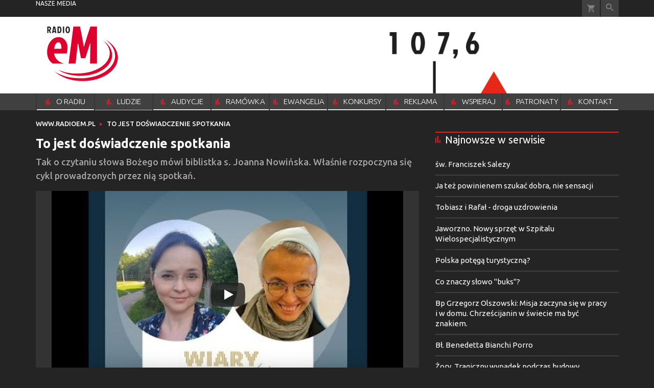

--- FILE ---
content_type: text/html; charset=utf-8
request_url: https://www.radioem.pl/doc/7857065.To-jest-doswiadczenie-spotkania
body_size: 15710
content:
<!DOCTYPE html PUBLIC "-//W3C//DTD XHTML 1.0 Transitional//EN" "http://www.w3.org/TR/xhtml1/DTD/xhtml1-transitional.dtd">
<html xmlns="http://www.w3.org/1999/xhtml">
<head>

	<meta http-equiv="Content-Type" content="text/html; charset=utf-8" />
	<meta http-equiv="Content-Language" content="pl" />
	<meta http-equiv="X-UA-Compatible" content="IE=edge" />
	<title>To jest doświadczenie spotkania</title>
			<meta name="author" content="Instytut Gość Media">
		<meta name="generator" content="www.igomedia.pl">
		<meta property="og:site_name" content="Instytut Gość Media">
		<meta name="viewport" content="width=device-width, initial-scale=1.0" />

	<meta http-equiv="refresh" content="3600">
			<meta moj="test">
		<link rel="stylesheet" type="text/css" href="/static/themes/radioem-2018/service.min.css?_=5NDmP5moA1ioe9mDfUHKw"/>
		<link href="https://fonts.googleapis.com/css?family=Ubuntu:300,400,500,700&amp;subset=latin,latin-ext&amp;display=swap" rel="stylesheet" />		<link href="https://fonts.googleapis.com/css?family=Ubuntu+Condensed&amp;subset=latin,latin-ext&amp;display=swap" rel="stylesheet" />		<style type="text/css">@font-face {  font-family: 'icomoon';  src:  url('/static/themes/radioem-2018/fonts/icomoon.eot?5um8d2');  src:  url('/static/themes/radioem-2018/fonts/icomoon.eot?5um8d2#iefix') format('embedded-opentype'),    url('/static/themes/radioem-2018/fonts/icomoon.ttf?5um8d2') format('truetype'),    url('/static/themes/radioem-2018/fonts/icomoon.woff?5um8d2') format('woff'),    url('/static/themes/radioem-2018/fonts/icomoon.svg?5um8d2#icomoon') format('svg');  font-weight: normal;  font-style: normal;}  </style>

		

		

	<script type='text/javascript'>
			window.CookieMsgVersion = 3;
		window.PrivacyPolicyContentURL = "https://www.wiara.pl/_int/welcome-message";
		var wre={"web":{},"api":{"DEBUG":false,"ReportProblem":null,"GetHelp":null,"LoginLayer":null,"ReportJSWarns":false,"migrateMute":true,"ServiceWorker":"/static/js/sw.min.js"},"includes":{}};
		wre.Ready=function(cb){};
		wre.EmitDone=function(cb){};
		wre.IncReqScripts=function(){wre._req_scripts++};
		wre._req_scripts=0;
		wre.IsMenuInteractionDisabled = false;

		wre.api.MOBILE=false;
		(function() {
			"use strict";
			var readyList=[],readyFired=false,inst=false,d=document;
			function ready(){if(!readyFired){readyFired=true;for(var i=0;i<readyList.length;i++){readyList[i].fn.call(window,readyList[i].ctx);}readyList=null;}};
			wre.Ready=function(callback,context){if(readyFired||!wre._req_scripts){setTimeout(function(){callback(context);},1);return;}else{readyList.push({fn:callback,ctx:context});}};
			wre.EmitDone=function(){wre._req_scripts--;if(wre._req_scripts <= 0){ready();}};
		})();
		
	</script>

		
	<script type="text/javascript">
	/* <![CDATA[ */
		wre.api.SERVICE_ROOT = "/";
		wre.api.ReportProblem = "x9b5327ec.xff17b375";
		wre.api.GetHelp = "x014234ef.x09b49125";
		wre.api.LoginLayer = "xedcfe968.x2b43a516";
		wre.api.ReportAbuse = "x9b5327ec.x3d8cf562";
		wre.api.UserInfoTooltip = "xedcfe968.x62ac0126";
		wre.api.NewMessage = "xedcfe968.xeda7861c";
		wre.api.AddFriend = "xedcfe968.xd4d39bc2";
		wre.api.ManageFollowers = "x52c6d494.x6ed3e580";
		wre.api.Sink = "https://www.wiara.pl/sink";
		wre.api.Logout = "x2983bb04.x8d97e42a";
		wre.api.CommentVote = "x52c6d494.x70f961d2";
		wre.api.CommentAbuse = "x52c6d494.xba877c6c";
		wre.api.Adverts = false;
		wre.api.AdvertsDFPAsync = true;
		wre.api.SessionKey = "wiara_sid";
		wre.api.CookiePrefix = "";
		wre.api.WidgetsFrame = 3;
		wre.api.community = {};

			wre.includes.player = ["//wf2.xcdn.pl/static/js/player-audio.min.js?_=DbqkyN6fmGisRAfVDxmjVg"];
			wre.includes.mejs = ["//wf1.xcdn.pl/static/js/jquery/mejs/build-4.2.9/mediaelement-and-player.min.js?_=rJ6hiWug6GJG9U_yXnqA"];
	/* ]]> */
	</script>
		<script>wre.IncReqScripts();</script>

				<script type="text/javascript" src="//wf2.xcdn.pl/static/js/desktop.min.js?_=RWmnpgjgMKjJ3jF0rWZOQ"></script>
		<script type="text/javascript">
			$(function(){
				wre.EmitDone();
			});
		</script>

			<script>wre.recaptcha_v3_key="6Ldo3c8qAAAAAAztOqnMGoGRS5AWPqXc-D7eTsIc";</script>
			<script src="https://www.google.com/recaptcha/api.js?render=6Ldo3c8qAAAAAAztOqnMGoGRS5AWPqXc-D7eTsIc" async></script>
		<script type="text/javascript">
			wre.Ready(function() {
				$(document).on("mobileinit", function () {
					$.mobile.ajaxEnabled = false;
				});
			});
		</script>
		
<script type="text/javascript">
/* <![CDATA[ */
			(function(i,s,o,g,r,a,m){i['GoogleAnalyticsObject']=r;i[r]=i[r]||function(){
			(i[r].q=i[r].q||[]).push(arguments)},i[r].l=1*new Date();a=s.createElement(o),
			m=s.getElementsByTagName(o)[0];a.async=1;a.src=g;m.parentNode.insertBefore(a,m)
			})(window,document,'script','//www.google-analytics.com/analytics.js','ga');
	
/* ]]> */
</script>

				
<script type="text/javascript">
/* <![CDATA[ */

			(function(w,d,s,l,i){w[l]=w[l]||[];w[l].push({'gtm.start': new Date().getTime(),event:'gtm.js'});var f=d.getElementsByTagName(s)[0], j=d.createElement(s),dl=l!='dataLayer'?'&l='+l:'';j.async=true;j.src= 'https://www.googletagmanager.com/gtm.js?id='+i+dl;f.parentNode.insertBefore(j,f); })(window,document,'script','dataLayer',"GTM-NKQRS2CM");
		
/* ]]> */
</script>

				<script async src="https://www.googletagmanager.com/gtag/js?id=G-H01FJPGFYG"></script> <script> window.dataLayer = window.dataLayer || []; function gtag(){dataLayer.push(arguments);} gtag('js', new Date()); gtag('config', 'G-H01FJPGFYG'); </script>

							 

			<script type="text/javascript" src="/static/js/browser-update.min.js?_=15958" async="async" defer="defer"></script>

	<link href="https://www.radioem.pl/rss/rtr/70b1d2.Najnowsze-audycje" type="application/atom+xml" title="Najnowsze audycje" rel="alternate" />

<link rel="manifest" href="https://www.radioem.pl/manifest.webmanifest.json"/>
<meta name="msapplication-TileColor" content="#da532c"/>
<meta name="theme-color" content="#ffffff"/>
<link rel="shortcut icon" href="/static/themes/radioem-2018/favicon.ico?v=p40TGSa9zHLyNyejOewAQ" type="image/x-icon" />

	<meta property="fb:app_id" content="314192143101"/>

		

							<link rel="canonical" href="https://gliwice.gosc.pl/doc/7857065.To-jest-doswiadczenie-spotkania"/>
					<meta name="description" content="Tak o czytaniu słowa Bożego mówi biblistka s. Joanna Nowińska. Właśnie rozpoczyna się cykl prowadzonych przez nią spotkań."/>
					<meta property="og:type" content="article"/>
					<meta property="og:title" content="To jest doświadczenie spotkania"/>
					<meta property="og:description" content="Tak o czytaniu słowa Bożego mówi biblistka s. Joanna Nowińska. Właśnie rozpoczyna się cykl prowadzonych przez nią spotkań."/>
					<meta property="og:url" content="https://www.radioem.pl/doc/7857065.To-jest-doswiadczenie-spotkania"/>
					<meta property="article:section" content="Religion"/>
					<meta property="article:published_time" content="2022-09-30T16:13:49Z"/>
					<meta property="article:modified_time" content="2022-10-01T14:19:48Z"/>
					<meta property="article:tag" content="BIBLIA"/>
					<meta property="article:tag" content="S. JOANNA NOWIŃSKA"/>
					<meta property="article:tag" content="SPOTKANIA ZE SŁOWEM"/>
					<meta property="article:tag" content="S. JOANNA NOWIŃSKA SM"/>
					<meta property="article:tag" content="PISMO ŚWIĘTE"/>
					<meta property="article:author" content="mf"/>
							<meta property="og:image" content="https://wf1.xcdn.pl/files/22/09/30/552312_WDJQ_gggp_C1200x1200-dkuZC2.png.webp?conv=JGQFAAAABLAEsAAVtpwj"/>
					<meta property="og:image:src" content="https://wf1.xcdn.pl/files/22/09/30/552312_WDJQ_gggp_C1200x1200-dkuZC2.png.webp?conv=JGQFAAAABLAEsAAVtpwj"/>
					<meta property="og:image:type" content="image/png"/>
					<meta property="og:image:alt" content=""/>
					<meta property="og:image:width" content="688"/>
					<meta property="og:image:height" content="406"/>
					<meta property="og:image" content="https://www.radioem.pl/static/images/base/radioem.jpg"/>
					<meta property="og:site_name" content="www.radioem.pl"/>
<script type="application/ld+json">{"@context": "https://schema.org", "url": "https://www.radioem.pl/doc/7857065.To-jest-doswiadczenie-spotkania", "name": "To jest do\u015bwiadczenie spotkania", "@type": "Article", "mainEntityOfPage": {"@type": "WebPage", "@id": ""}, "keywords": "BIBLIA, S. JOANNA NOWI\u0143SKA, SPOTKANIA ZE S\u0141OWEM, S. JOANNA NOWI\u0143SKA SM, PISMO \u015aWI\u0118TE", "dateCreated": "2022-09-30T16:01:22.256246", "dateModified": "2022-10-01T14:19:48.724725", "description": "Tak o czytaniu s\u0142owa Bo\u017cego m\u00f3wi biblistka s. Joanna Nowi\u0144ska. W\u0142a\u015bnie rozpoczyna si\u0119 cykl prowadzonych przez ni\u0105 spotka\u0144.", "datePublished": "2022-09-30T16:13:49", "image": ["https://wf1.xcdn.pl/files/22/09/30/552312_WDJQ_gggp_C1200x1200-dkuZC2.png.webp?conv=JGQFAAAABLAEsAAVtpwj"], "headline": "To jest do\u015bwiadczenie spotkania", "author": {"@type": "Person", "name": "mf"}}</script>
		<meta name="keywords" content="BIBLIA,S. JOANNA NOWIŃSKA,SPOTKANIA ZE SŁOWEM,S. JOANNA NOWIŃSKA SM,PISMO ŚWIĘTE,"/>
	<meta name="msapplication-config" content="none"/>
</head>
<body id="body"  class="app-Document">
			<noscript><iframe src="https://www.googletagmanager.com/ns.html?id=GTM-NKQRS2CM" height="0" width="0" style="display:none;visibility:hidden"></iframe></noscript>












		
	<div id="fb-root"></div>
	<script>
	window.fbAsyncInit=function() {FB.init({appId:"314192143101",xfbml:true,version:'v2.9'});};
	(function(d, s, id) {
		var js, fjs = d.getElementsByTagName(s)[0];
		if (d.getElementById(id)) return;
		js = d.createElement(s); js.id = id; js.async=1;
		js.src = "//connect.facebook.net/pl_PL/sdk.js";
		fjs.parentNode.insertBefore(js, fjs);
		}(document, 'script', 'facebook-jssdk'));
	</script>

				
<script type="text/javascript">
/* <![CDATA[ */

			var pp_gemius_identifier = new String("nSpKTzLraxClG4JFtrB6AOWiTINF7TfnHF7qHo_wQlT.E7");
			var org_gemius_identifier = new String("nSpKTzLraxClG4JFtrB6AOWiTINF7TfnHF7qHo_wQlT.E7");
			function gemius_pending(i) { window[i] = window[i] || function() {var x = window[i+'_pdata'] = window[i+'_pdata'] || []; x[x.length]=arguments;};};
			gemius_pending('gemius_hit'); gemius_pending('gemius_event'); gemius_pending('pp_gemius_hit'); gemius_pending('pp_gemius_event');
			(function(d,t) {try {var gt=d.createElement(t),s=d.getElementsByTagName(t)[0],l='http'+((location.protocol=='https:')?'s':''); gt.setAttribute('async','async');
			gt.setAttribute('defer','defer'); gt.src=l+'://gapl.hit.gemius.pl/xgemius.js'; s.parentNode.insertBefore(gt,s);} catch (e) {}})(document,'script');
		
/* ]]> */
</script>

			

<div id="w">






				
				





		<div class="wp-bd webpart-wrap-layout wp-el" >




	<div class=" layout-1" style="width: 100%; clear:both">
	<div class="c1 LayoutColumn Col0">
		





		<div class="wp-bd webpart-wrap-layout_column wp-el" >






		<div class="wp-bd webpart-wrap-raw_html wp-el" >
<style>

@media(max-width: 720px) {
.layout-820-380 {
flex-direction: column;
}
.c820 {
    flex: 0 0 100%;
    max-width: 100%;
}
.c380 {
    flex: 0 0 100%;
    max-width: 100%;
}
}
</style>
	
		</div>

	
		</div>

	</div>

</div>

	
		</div>
				
				





		<div class="wp-bd webpart-wrap-layout wp-el" >




	<div class=" layout-1" style="width: 100%; clear:both">
	<div class="c1 LayoutColumn Col0">
		





		<div class="wp-bd webpart-wrap-layout_column wp-el" >






		<div class="wp-bd webpart-wrap-advert wp-el" >



	<div style="text-align: center;"><div id="art_bill_top" class="ban-fullwidth w2g"></div></div>




	
		</div>






		<div class="wp-bd webpart-wrap-HeaderMobile wp-el" style="padding-bottom:16px;margin-bottom:0;">








 
<div id="topHead" class="layout-1200 d-flex justify-content-between ">
	<ul>
		<li class="fixed-soc-icon"><a href="javascript:void(0)" class="ShowWidget" data-widget="SimpleLayer" data-widget-class="WidgetAllServices" data-url="/_int/widget-all-services">nasze media</a></li>
		<li class="fixed-soc-icon ct"><a href="javascript:void(0)" class="ShowWidget" data-widget="ContactForm" data-widget-class="ContactFormServices">Kontakt</a></li>
	</ul>

	<div class="navBox">
		<div class="nav-shop"><a href="http://sklep.gosc.pl/"><span class="icon-buy"></span></a></div>
		
		<div class="nav-dropdown nav-login-box">


				<a href="" class="nav-login-box__toggler DropdownToggler icon-avatar">zaloguj się</a>
			<div class="nav-dropdown__inner">
			<div class="nav-dropdown-header">PROFIL UŻYTKOWNIKA</div>
					<div class="nav-login-box__login">
						<div class="nav-login-box__header">
							Wygląda na to, że nie jesteś jeszcze zalogowany.
						</div>
	
						<div id="l">
							<div class="l1"><a href="https://moj.gosc.pl/" class="b show-layer-login" title="zaloguj się">zaloguj się</a></div>
							<div class="nav-login-text-box">
								lub
							</div>
							<div class="l2"><a href="https://moj.gosc.pl/rejestracja" class="b" title="załóż konto">zarejestruj się</a></div>
						</div>
					</div>
			</div>
		</div>
	
			<form class="search" method="get" id="search_form" action="/wyszukaj/wyrazy">
				<button class="search__button SearchButton icon-search-light" type="button" data-role="none">Wyszukiwarka</button>
				<div class="search__content">
						<input type="text" data-role="none" class="search__input" name="q" class="input" placeholder="Wyszukaj..." value="" />
					<input type="submit" data-role="none" class="search__submit" id="search" value="szukaj" data-width="233" />
				</div>
			</form>
	



		
	</div>

</div>


	<div class="service-header">
			<div class="layout-1200">
				
					<a href="https://radioem.pl?cache=2" class="theme-logo">
					<img src="/static/themes/radioem-2018/images/logo.svg" alt="logoSvg"/>
					</a>
					<h2>107,6 FM<span class="title-decorate"></span></h2>
			</div>

	</div>

<div class="menuWrapper">



		
			
			<div class="layout-group-name menuBox" style="display:block">
					
					

				<ul class="LayoutsGroupsHdr menu level-0" data-static-menu="true" data-menu-page-size="5">

					

						
						<li class="">
								<a href="/doc/2133251.Radio-eM-107-6-FM" class=""><span>O RADIU</span></a>
								


								</li>
						
						<li class="">
								<a href="/doc/2666832.Ludzie-radia" class=""><span>LUDZIE RADIA</span></a>
								


								</li>
						
						<li class="">
								<a href="https://www.radioem.pl/Audycje" class=""><span>AUDYCJE</span></a>
								


								</li>
						
						<li class="">
								<a href="https://www.radioem.pl/ramowka" class=""><span>RAMÓWKA</span></a>
								


								</li>
						
						<li class="">
								<a href="/Ewangelia" class=""><span>EWANGELIA</span></a>
								


								</li>
						
						<li class="">
								<a href="/Konkursy" class=""><span>KONKURSY</span></a>
								


								</li>
						
						<li class="">
								<a href="/Reklama/radio-em" class=""><span>REKLAMA</span></a>
								


								</li>
						
						<li class="">
								<a href="/Wsparcie" class=""><span>WSPIERAJ</span></a>
								


								</li>
						
						<li class="">
								<a href="/doc/9212460." class=""><span>PATRONATY</span></a>
								


								</li>
						
						<li class="">
								<a href="/Kontakt" class=""><span>KONTAKT</span></a>
								


								</li>
				</ul>

					</div>
		

		

		
		


</div>





<script type="text/javascript">
/* <![CDATA[ */
	$(function(){
		
	wre.web.InstallMobileHeader();
	wre.web.InstallLayoutGroups();

	});

/* ]]> */
</script>


	
		</div>






		<div class="wp-bd webpart-wrap-raw_html wp-el" >
<style>
a.SocialPlugin.commentIcon {
    display: none;
}
.doc_type_9 .txt__content {
    margin-top: 0;
}
.doc_type_9 .doc-gallery {
float: left;
}
.wp-bd.webpart-wrap-advert.wp-el .label {
    color: #fff;
}
/*radio prog list*/

.c418 .doc-media.doc-media-left_with_upper_border {
    margin-bottom: 8px;
}

/*doc in layout*/

.c418 .wp-bd.webpart-wrap-doc_content .txt h2 {
    font-size: 25px;
    line-height: 30px;
margin: 0 0 0;
}
.c418 .wp-bd.webpart-wrap-doc_content .txt h3 {
    font-size: 20px;
    line-height: 26px;
margin: 0 0 8px;
}

.c418 .wp-bd.webpart-wrap-doc_content {
    background: #fff;
    color: #333;
    padding: 16px;
}
.txt .content_ext_plugin iframe {
    width: 100%;
}
.fixed-soc-icon.ct {
    display: none !important;
}
#sg_half_prawa_szpalta {display: none;}
</style>
	
		</div>

	
		</div>

	</div>

</div>

	
		</div>
				
				





		<div class="wp-bd webpart-wrap-layout wp-el" >




	<div class=" layout-1" style="width: 100%; clear:both">
	<div class="c1 LayoutColumn Col0">
		





		<div class="wp-bd webpart-wrap-layout_column wp-el" >






		<div class="wp-bd webpart-wrap-layout wp-el" >




	<div class=" layout-1200" style="width: 100%; clear:both">
	<div class="c1200 LayoutColumn Col0">
		





		<div class="wp-bd webpart-wrap-layout_column wp-el" >






		<div class="wp-bd webpart-wrap-Navigation wp-el" style="padding-top:-2px;margin-top:0;padding-bottom:2px;margin-bottom:0;">



<div class="breadcrumbs-w"><div class="breadcrumbs"><div class="breadcrumbs_">

	<div class="path" itemscope itemtype="http://schema.org/BreadcrumbList">
		<span itemprop="itemListElement" itemscope itemtype="http://schema.org/ListItem"><a href="https://www.radioem.pl" itemid="https://www.radioem.pl" itemscope itemtype="http://schema.org/Thing" itemprop="item"><span itemprop="name">www.radioem.pl</span></a><meta itemprop="position" content="1" /></span>

			<span class="path-divider">→</span> <span itemprop="itemListElement" itemscope itemtype="http://schema.org/ListItem"><a href="/doc/7857065.To-jest-doswiadczenie-spotkania" itemscope itemtype="http://schema.org/Thing" itemprop="item" itemid="/doc/7857065.To-jest-doswiadczenie-spotkania"><span itemprop="name">To jest doświadczenie spotkania</span></a><meta itemprop="position" content="2" /></span>

	</div>


</div></div></div>

	
		</div>

	
		</div>

	</div>

</div>

	
		</div>






		<div class="wp-bd webpart-wrap-layout wp-el" style="padding-top:3px;margin-top:0;">




	<div class=" layout-782-418" style="width: 100%; clear:both">
	<div class="c782 c-right-margin LayoutColumn Col0">
		





		<div class="wp-bd webpart-wrap-layout_column wp-el" >











		<div class="app_document doc_type_1  ">

		
	<div class="cf txt att-video">

		<h1>To jest doświadczenie spotkania
		</h1>

		<div class="txt__lead">
			<p>Tak o czytaniu słowa Bożego mówi biblistka s. Joanna Nowińska. Właśnie rozpoczyna się cykl prowadzonych przez nią spotkań.</p>
		</div>

					<div class="doc-gallery">
		<div class="doc-gallery__img">
			<a href="//wf1.xcdn.pl/files/22/09/30/552312_WDJQ_gggp_83.jpg.webp" data-lightbox="image"><img src="//wf1.xcdn.pl/files/22/09/30/552312_WDJQ_gggp_98.jpg.webp" alt="" style="min-width: 688px; min-height: 406px"/></a>
			<a href="#" onclick="$(this).prev().trigger('click'); return false;" class="img_enlarge" title="Powiększ">&nbsp;</a>
		</div>
			</div>



		

		<div class="txt__wrapper">

			<div class="txt__content">

				





<div class=" txt__rich-area">
	<p>To kurs biblijny wprowadzający w teologiczne tematy obecne w całym Piśmie Świętym. "Spotkania ze Słowem" odbywają się dwa razy w miesiącu on-line. Natomiast co dwa, trzy miesiące uczestnicy zapraszani są na stacjonarny dzień skupienia w formie lectio divina do Pocysterskiego Zespołu Klasztorno-Pałacowego w Rudach.</p>
<p>S. Joanna Nowińska SM, doktor habilitowana teologii w zakresie biblistyki, wykłada m.in. na Uniwersytecie Papieskim Jana Pawła II w Krakowie, seminarium duchownym Księży Misjonarzy w Archidiecezjalnym Centrum Formacji Pastoralnej w Katowicach. Prowadzi warsztaty i rekolekcje, przygotowuje m. in. komentarze „Słowo na jutro” Centrum Formacji Duchowej salwatorianów w Krakowie, w radiu eM i TV Trwam. W tym roku na rekolekcjach „Jezus Żyje!” prowadziła poziom pn.„Biblia Księgą Bliskości”.</p>
<p>„Spotkania ze Słowem” nie są klasyczną analizą poszczególnych ksiąg, ale skupieniem się na motywach używanych w tradycji biblijnej; żeby lepiej zrozumieć słowo oraz wzajemne powiązania między tekstami biblijnymi.</p>
<p>O tym, czego można się spodziewać po udziale w tym kursie, s. Joanna Nowińska opowiada w rozmowie z dr Magdaleną Jóźwik (podcast „WIARYgodni” - Archidiecezjalnego Centrum Formacji Pastoralnej w Katowicach). Podpowiada też, jak czytać Pismo Święte, jak podchodzić do niezrozumiałych fragmentów, dzieli się wieloma praktycznymi wskazówkami, ale przede wszystkim przekonuje, że to przestrzeń spotkania z Bogiem.</p>

<span class="content_ext_plugin">
<iframe allow="accelerometer; autoplay; clipboard-write; encrypted-media; gyroscope; picture-in-picture" allowfullscreen="" frameborder="0" height="113" src="https://www.youtube.com/embed/XhgLJEJEn4o?feature=oembed" title="WIARYgodni - odc. 12 Rozmowa z gościem: s. dr hab. Joanna Nowińska #ACFP" width="200"></iframe> <span class="cm-i-p">
<strong>WIARYgodni - odc. 12 Rozmowa z gościem: s. dr hab. Joanna Nowińska #ACFP</strong><br/>
</span>
<span class="cm-i-a">
<a href="https://www.youtube.com/channel/UCj5W79hRheqZX_yuyel4Xcw" target="_blank">Archidiecezjalne Centrum Formacji Pastoralnej</a>
</span>
<span class="cm-i-a cm-i-a-source">
<a class="cm-i-sub nu" href="https://www.youtube.com/" rel="nofollow" target="_blank">
</a>
</span>
</span>

<p>Spotkania odbywają się on-line dwa razy w miesiącu – w środy, od 19.00 – 21.15. Najbliższe - 5 października. Zapisy na: <a href="http://www.inicjatywamissio.pl/">www.inicjatywamissio.pl</a>, więcej informacji: Danuta Siemak-Pupar, tel. 604 874 110, e-mail: sekretariat@inicjatywamissio.pl</p>
<p>Organizatorami są Fundacja Inicjatywa MISSIO, Archidiecezjalne Centrum Formacji Pastoralnej, referat Nowej Ewangelizacji gliwickiej kurii.</p>

</div>

		


<div class="pgr">
		<span class="pgr_arrow">«</span>
		<span class="pgr_arrow">‹</span>

<span class="pgr_nrs">
		<span>1</span>
</span>
		<span class="pgr_arrow">›</span>
		<span class="pgr_arrow">»</span>
</div>


				
	<div class="fb-like" data-href="https://www.radioem.pl/doc/7857065.To-jest-doswiadczenie-spotkania" data-layout="button_count" data-action="like" data-show-faces="false" data-share="true" data-width="210"></div>


				

				





		<div class=" ">

		
	<div class="cf txt">
			

<style>
.flex-list {
    position: relative;
    margin: 1em;
    overflow: hidden;
}
.flex-list ul {
    display: flex;
    flex-direction: row;
    flex-wrap: wrap;
    justify-content: space-between;
    margin-left: -1px;
}
.flex-list li {
    flex-grow: 1;
    flex-basis: auto;
    margin: .25em 0;
    padding: 0 1em;
    text-align: center;
    border-left: 1px solid #ccc;
    font-size: 3.1em;
    line-height: 4em
}
.flex-list sup {
    font-size: 9px;
}

</style>


<div id="vote">
	<div class="rate-document loading">
		<span class="rate-document__title">oceń artykuł</span>
		<img class="rate-document__loader" src="/static/images/loading.gif" alt="Pobieranie.." />
	</div>
</div>
<script type="text/javascript">
/* <![CDATA[ */
$(function(){
	wre.web.ajax_html( "x11161166.xaf01fe4b", {object: 7857065, object_type: 1, key: "ZDMxNTY3ODc1MzIx", ForceLayout: 'mobile'}, function(data){
		$('#vote').html(data);
	});
});
/* ]]> */
</script>
	</div>


		</div>






			</div>

			<div class="txt__sidebar" id="sidebar">
				<div class="txt__author">
										<p class="l doc-author">
					<b>mf</b>
			</p>
							<span class="doc-source-sep">|</span>

				<p class="l l-2 doc-source">
							<span class="s">GOSC.PL</span>
					</b>

				</p>


					<p class="doc-date"><span>publikacja</span> <b>30.09.2022 16:13</b></p>
				</div>
				
	<div class="social-wrapper">
		<div class="txt__social">
			
	<span class="wykop">
				<a href="#Komentarze" class="SocialPlugin commentIcon" data-plugin="Comments" title="Komentarze użytkowników">0</a>
				<a href="http://www.facebook.com/share.php?u=https%3A%2F%2Fwww.radioem.pl%2Fdoc%2F7857065.To-jest-doswiadczenie-spotkania" class="SocialPlugin fbIcon" data-plugin="FBShare" data-url="https://www.radioem.pl/doc/7857065.To-jest-doswiadczenie-spotkania" target="_blank">FB</a>
				<a href="http://twitter.com/share?url=https%3A%2F%2Fwww.radioem.pl%2Fdoc%2F7857065.To-jest-doswiadczenie-spotkania&amp;text=To+jest+do%C5%9Bwiadczenie+spotkania" class="SocialPlugin twitterIcon" data-plugin="TwShare" data-url="https://www.radioem.pl/doc/7857065.To-jest-doswiadczenie-spotkania" data-empty-value="tweetnij" target="_blank">Twitter</a>
			<script>!function(d,s,id){var js,fjs=d.getElementsByTagName(s)[0];if(!d.getElementById(id)){js=d.createElement(s);js.id=id;js.src="//platform.twitter.com/widgets.js";fjs.parentNode.insertBefore(js,fjs);}}(document,"script","twitter-wjs");</script>
	</span>

		</div>
		<div class="txt__social-icons">
				<a href="print" rel="nofollow" onclick="javascript:window.open(&#34;/doc_pr/7857065.To-jest-doswiadczenie-spotkania&#34;,'drukowanie','width=760,height=500,toolbar=no,location=no,scrollbars=yes,resize=no'); return false;" title="drukuj" class="print">drukuj</a>
			<a href="#" rel="nofollow" title="wyślij" class="send ShowWidget" data-widget="SendLink" data-object="7857065" data-key="ZDMxNTY3ODc1MzIx">wyślij</a>
		</div>
	</div>

			</div>

			
		</div>

		<div class="txt__tags">
			
	<div class="tags">
					<span>TAGI:</span>
			<ul class="tags">
					<li><a href="/wyszukaj/tag/573.BIBLIA" rel="nofollow">BIBLIA</a></li>
					<li><a href="/wyszukaj/tag/3f42.PISMO-SWIETE" rel="nofollow">PISMO ŚWIĘTE</a></li>
					<li><a href="/wyszukaj/tag/3a2e1.S-JOANNA-NOWINSKA" rel="nofollow">S. JOANNA NOWIŃSKA</a></li>
					<li><a href="/wyszukaj/tag/4678b.S-JOANNA-NOWINSKA-SM" rel="nofollow">S. JOANNA NOWIŃSKA SM</a></li>
					<li><a href="/wyszukaj/tag/4678a.SPOTKANIA-ZE-SLOWEM" rel="nofollow">SPOTKANIA ZE SŁOWEM</a></li>
			</ul>
	</div>

		</div>
	</div>


		</div>










		<div class="wp-bd webpart-wrap-raw_html wp-el" >
<iframe src="https://patronite.pl/widget/radioem/337929/small/light/colorful?description=Dzi%C4%99kuje%20za%20Twoje%20wsparcie!" width="750" height="280" frameborder="0" scrolling="no"></iframe>
	
		</div>

	
		</div>

	</div>

	<div class="c418 LayoutColumn Col1">
		





		<div class="wp-bd webpart-wrap-layout_column wp-el" >




<div class="pos-sticky">


		<div class="wp-bd webpart-wrap-layout wp-el" >




	<div class=" layout-1" style="width: 100%; clear:both">
	<div class="c1 LayoutColumn Col0">
		





		<div class="wp-bd webpart-wrap-layout_column wp-el" >




		

		<div class="wp-bd webpart-wrap-latest_list wp-el wp-has-title" style="padding-top:0px;margin-top:0;">
				<a class="LayoutAnchor Anchor" name="Najnowsze-w-serwisie"></a>

			<div class="cf cN_wiara2015_left  cN_left">
					<h4 class=" cN_left"><span>Najnowsze w serwisie</span></h4>
			</div>



<ul class="ul">
			<li>
							<a href="/doc/9573194.sw-Franciszek-Salezy" class="prio0" title="Miał przed sobą karierę prawniczą i ślub z bogatą dziedziczką, a wybrał kapłaństwo. I to w czasie, gdy Kościół za sprawą Lutra i Kalwina znalazł się na cenzurowanym.">św. Franciszek Salezy</a>
		</li>
		<li>
							<a href="/doc/9562691.Ja-tez-powinienem-szukac-dobra-nie-sensacji" class="prio0" title="Jezus przyszedł do domu, a tłum znów się zbierał, tak że nawet posilić się nie mogli. Mk 3,20"> Ja też powinienem szukać dobra, nie sensacji</a>
		</li>
		<li>
							<a href="/doc/9573986.Tobiasz-i-Rafal-droga-uzdrowienia" class="prio0" title="">Tobiasz i Rafał - droga uzdrowienia</a>
		</li>
		<li>
							<a href="/doc/9573432.Jaworzno-Nowy-sprzet-w-Szpitalu-Wielospecjalistycznym" class="prio0" title="Specjalistyczny sprzęt za ponad milion złotych trafił do Szpitala Wielospecjalistycznego w Jaworznie. To między innymi: stół operacyjny, łóżka transportowe, kardiomonitory i stabilizatory. ">Jaworzno. Nowy sprzęt w Szpitalu Wielospecjalistycznym</a>
		</li>
		<li>
							<a href="/doc/9573528.Polska-potega-turystyczna" class="prio0" title="">Polska potęgą turystyczną?</a>
		</li>
		<li>
							<a href="/doc/9573169.Co-znaczy-slowo-buks" class="prio0" title="">Co znaczy słowo &#34;buks&#34;?</a>
		</li>
		<li>
							<a href="/doc/9573246.Bp-Grzegorz-Olszowski-Misja-zaczyna-sie-w-pracy-i-w-domu" class="prio0" title="Każdy ochrzczony jest dziś wezwany do bycia misjonarzem – nie na drugim końcu świata, ale w swoim miejscu pracy, w rodzinie i w codziennych relacjach. O tej „zwyczajnej misji” oraz rozpoczynających się wizytacjach biskupich w śląskich parafiach mówił w Rozmowie Poranka w Radiu eM bp Grzegorz Olszowski.">Bp Grzegorz Olszowski: Misja zaczyna się w pracy i w domu. Chrześcijanin w świecie ma być znakiem.</a>
		</li>
		<li>
							<a href="/doc/9573191.Bl-Benedetta-Bianchi-Porro" class="prio0" title="„Nazwał mnie kaleką? W czym problem? Przecież to prawda!”.">Bł. Benedetta Bianchi Porro</a>
		</li>
		<li>
							<a href="/doc/9573132.Zory-Tragiczny-wypadek-podczas-budowy-kanalizacji" class="prio0" title="Tragiczny wypadek w trakcie wykopów w Żorach. Dwóch mężczyzn zostało przysypanych ziemią podczas prac przy budowie kanalizacji. ">Żory. Tragiczny wypadek podczas budowy kanalizacji</a>
		</li>
		<li>
							<a href="/doc/9572777.Slaskie-Poradnik-bezpieczenstwa-trafia-do-mieszkancow" class="prio0" title="Jak reagować na klęski żywiołowe, awarie, braki w dostawach energii, dezinformację i zagrożenia hybrydowe? Na te i inne pytania odpowiada &#34;Poradnik Bezpieczeństwa&#34;. ">Śląskie. &#39;Poradnik bezpieczeństwa&#39; trafia do mieszkańców</a>
		</li>

</ul>


	
		</div>






		<div class="wp-bd webpart-wrap-advert wp-el" >



	<div style="text-align: center;"><div id="art_half_prawa_szpalta" class="ban-fullwidth w2g"></div></div>




	
		</div>




		

		<div class="wp-bd webpart-wrap-latest_list wp-el wp-has-title" >
				<a class="LayoutAnchor Anchor" name="Najlepsze-tresci"></a>

			<div class="cf cN_wiara2015_left ">
					<h4 class=""><span>Najlepsze treści</span></h4>
			</div>



<ul class="ul">
			<li>
							<a href="/doc/9571181.Praca-czy-powolanie-Nie-maja-watpliwosci" class="prio0" title="">Praca, czy powołanie? Nie mają wątpliwości</a>
		</li>
		<li>
							<a href="/doc/9562689.Przyjecie-przez-Boga-ciala-czlowieka-i-podjecie-zycia-w-nim-na" class="prio0" title="Aby Go nie ujawniały… Mk 3,12">Przyjęcie przez Boga ciała człowieka i podjęcie życia w nim na ziemi nie ma paralel w żadnych religiach</a>
		</li>
		<li>
							<a href="/doc/9562690.Czlowiek-moze-nie-wierzyc-ale-to-Bog-wybiera" class="prio0" title="Ustanowił więc dwunastu: Szymona, któremu nadał imię Piotr… Mk 3,16">Człowiek może nie wierzyć, ale to Bóg wybiera</a>
		</li>
		<li>
							<a href="/doc/9572337.Myslowice-Ruszyla-akcja-Posilek-dla-potrzebujacych-Codziennie" class="prio0" title="W odpowiedzi na utrzymujące się niskie temperatury miasto Mysłowice rozpoczęło akcję bezpośredniej pomocy dla mieszkańców znajdujących się w trudnej sytuacji życiowej. W lokalu „Urban Lab” przy ul. Grunwaldzkiej codziennie wydawane są ciepłe posiłki. Wstępnie inicjatywa ma potrwać do 30 stycznia, jednak władze miasta nie wykluczają jej przedłużenia.">Mysłowice. Ruszyła akcja „Posiłek dla potrzebujących”. Codziennie co najmniej sto ciepłych dań</a>
		</li>
		<li>
							<a href="/doc/9573132.Zory-Tragiczny-wypadek-podczas-budowy-kanalizacji" class="prio0" title="Tragiczny wypadek w trakcie wykopów w Żorach. Dwóch mężczyzn zostało przysypanych ziemią podczas prac przy budowie kanalizacji. ">Żory. Tragiczny wypadek podczas budowy kanalizacji</a>
		</li>
		<li>
							<a href="/doc/9572261.Kolejowe-aukcje-i-darmowe-przejazdy-pociagami-Kolei-Slaskich" class="prio0" title="Darmowe przejazdy dla wolontariuszy oraz kolejowe aukcje charytatywne i możliwość poznania od kulis pracy regionalnego przewoźnika – Koleje Śląskie zagrają razem z WOŚP podczas tegorocznego, 34. Finału.">Kolejowe aukcje i darmowe przejazdy pociągami Kolei Śląskich dla wolontariuszy podczas 34. Finału WOŚP</a>
		</li>
		<li>
							<a href="/doc/9572241.Dr-Andrzej-Szabaciuk-Bylo-do-przewidzenia-ze-Trump-sie-wycofa" class="prio0" title="- Było do przewidzenia, że Donald Trump się wycofa, jeśli nie uda mu się kupić Grenlandii – mówił w Radiu eM dr Andrzej Szabaciuk, politolog z Katolickiego Uniwersytetu Lubelskiego.">Dr Andrzej Szabaciuk: Było do przewidzenia, że Trump się wycofa, jeśli nie uda mu się kupić Grenlandii</a>
		</li>
		<li>
							<a href="/doc/9571096.Region-Male-gesty-wiekszy-komfort-savoir-vivre-w-pociagach" class="prio0" title="Obcinanie paznokci, publiczna zmiana garderoby czy przepychanki przy drzwiach – to autentyczne sytuacje z pociągów Kolei Śląskich. Właśnie dlatego przewoźnik przypomina zasady kolejowego savoir-vivre’u – proste reguły, których przestrzeganie zwiększa komfort wszystkich podróżujących.">Region. Małe gesty, większy komfort – savoir vivre w pociągach Kolei Śląskich</a>
		</li>
		<li>
							<a href="/doc/9571492.Tychy-Spor-zbiorowy-w-fabryce-Stellantis-Zwiazkowcy-mowia-o" class="prio0" title="Związkowcy z tyskiej fabryki Stellantis ogłosili wszczęcie sporu zbiorowego, zarzucając pracodawcy brak postępów w rozmowach dotyczących dobrowolnych odejść w związku z planowanymi zwolnieniami grupowymi. Spółka odpiera te zarzuty, podkreślając, że negocjacje trwają, choć strony różnią się stanowiskami.">Tychy. Spór zbiorowy w fabryce Stellantis. Związkowcy mówią o „poczuciu oszukania”, spółka zaprzecza</a>
		</li>
		<li>
							<a href="/doc/9572327.Milosc-wlada-mna-jak-dawniej-ks-Jerzy-Szymik" class="prio0" title="">Miłość włada mną jak dawniej - ks. Jerzy Szymik</a>
		</li>

</ul>


	
		</div>






		<div class="wp-bd webpart-wrap-advert wp-el" >



	<div style="text-align: center;"><div id="art_rec_prawa_szpalta" class="ban-fullwidth w2g"></div></div>




	
		</div>




		

		<div class="wp-bd webpart-wrap-SavedForLater wp-el wp-has-title" style="padding-top:16px;margin-top:0;">
				<a class="LayoutAnchor Anchor" name="Zapisane-na-pozniej"></a>

			<div class="cf cN_wiara2015_left ">
					<h4 class=""><span>Zapisane na później</span></h4>
			</div>



<script type="text/html">
	<div class="doc-media doc-media-title_left Item" data-url="{{url}}">
		<div class="cb"></div>
		<a href="#" class="Remove">x</a>
		<a href="{{url}}" title="{{title}}">
			<span class="dl_l_title">
				<img class="dl_l" src="{{imgsrc}}" alt="{{title}}">
			</span>
		</a>
		<span class="pub-date">{{pubdate}}</span>
		<div class="descBox">
		<h2 class="dl_l title_align">
			<a href="{{url}}" title="{{title}}">{{title}}</a>
		</h2>
		<p class="b class "><a href="{{url}}" title="{{title}}">{{lead}}</a></p>
		<p class="tr b dl_l">
			<a class="more_dlp a-more" href="{{url}}" title="{{title}}"></a>
		</p>
		</div>
	</div>
</script>

	
		</div>

	
		</div>

	</div>

</div>

	
		</div>
</div>

	
		</div>

	</div>

</div>

	
		</div>






		<div class="wp-bd webpart-wrap-layout wp-el" style="padding-top:30px;margin-top:0;">




	<div class=" layout-1200" style="width: 100%; clear:both">
	<div class="c1200 LayoutColumn Col0">
		





		<div class="wp-bd webpart-wrap-layout_column wp-el" >




		

		<div class="wp-bd webpart-wrap-Objects wp-el wp-has-title" >
				<a class="LayoutAnchor Anchor" name="Nasze-gadzety"></a>

			<div class="cf cN_radio">
					<h4><span>Nasze gadżety</span></h4>
			</div>





<ul class="im-360x260 ">
		
		<li class="prio0">
			<a class="" href="https://sklep.gosc.pl/produkt/kalendarz-2026-radio-em-ciesz-sie-sluchaniem/" title="Kalendarz Radia eM 2026">
				
	<div class="imgBox">
				<img class="" src="//wf2.xcdn.pl/files/25.bkt/12/23/12/491188_uLO0_lendarz_radio_em_na_2026_OK_90.jpg.webp" alt="Kalendarz Radia eM 2026" />
			
	<div class="iconType">
	</div>
	</div>

				<span class="sb h hnTitle">
						<ul class="labels">
			
			<li class="label-news">40 zł</li>
		</ul>

					<strong class="sb">Kalendarz Radia eM 2026</strong>
					<span class="sb"></span>
				</span>
			</a>
		</li>
		
		<li class="prio0">
			<a class="" href="https://sklep.gosc.pl/produkt/kubek-radio-em/" title="Kubek Radia eM">
				
	<div class="imgBox">
				<img class="" src="//wf2.xcdn.pl/files/25.bkt/12/03/13/763812_8GAc_kubekRadia_90.jpg.webp" alt="Kubek Radia eM" />
			
	<div class="iconType">
	</div>
	</div>

				<span class="sb h hnTitle">
						<ul class="labels">
			
			<li class="label-news">50 zł</li>
		</ul>

					<strong class="sb">Kubek Radia eM</strong>
					<span class="sb"></span>
				</span>
			</a>
		</li>
		
		<li class="prio0">
			<a class="" href="https://sklep.gosc.pl/produkt/opaska-radio-em-biala/" title="Opaska biała">
				
	<div class="imgBox">
				<img class="" src="//wf1.xcdn.pl/files/25.bkt/12/03/13/763872_m6qO_opaskiBiale_90.jpg.webp" alt="Opaska biała" />
			
	<div class="iconType">
	</div>
	</div>

				<span class="sb h hnTitle">
						<ul class="labels">
			
			<li class="label-news">10 zł</li>
		</ul>

					<strong class="sb">Opaska biała</strong>
					<span class="sb"></span>
				</span>
			</a>
		</li>
</ul>

	
		</div>

	
		</div>

	</div>

</div>

	
		</div>

	
		</div>

	</div>

</div>

	
		</div>
				
				





		<div class="wp-bd webpart-wrap-layout wp-el" >




	<div class=" layout-1" style="width: 100%; clear:both">
	<div class="c1 LayoutColumn Col0">
		





		<div class="wp-bd webpart-wrap-layout_column wp-el" >






		<div class="wp-bd webpart-wrap-FooterMobile wp-el" >







<div class="footer">

	

	
		
		
			<ul class="links-list">
				<li>
					
						<a href="http://radiokatolickie.pl/">Radio katolickie</a>
				</li>
				<li>
					
						<a href="https://www.gosc.pl/wyszukaj/wydania/3.Gosc-Niedzielny"><img src="//wf1.xcdn.pl/files/24.bkt/05/17/08/927198_9iAg_323241_ZxpT_gosc_white.png" alt="Gość Niedzielny" /></a>
				</li>
				<li>
					
						<a href="http://malygosc.pl"><img src="//wf2.xcdn.pl/files/22/11/07/814791_DZbD_359_apxm_323357_Kcqg_mgnlogo.png" alt="Mały Gość" /></a>
				</li>
				<li>
					
						<a href="http://foto.gosc.pl"><img src="//wf1.xcdn.pl/files/22/11/07/814854_fEAt_345815_e7pY_fotogosc.png" alt="Foto Gość" /></a>
				</li>
				<li>
					
						<a href="http://wiara.pl"><img src="//wf1.xcdn.pl/files/24.bkt/05/31/11/147060_FyQJ_wiaranew.png" alt="Wiara" /></a>
				</li>
				<li>
					
						<a href="https://www.radioem.pl/doc/9127712.">Prywatność</a>
				</li>
			</ul>
		
		<div class="footerContent">
				<ul class="social-list">
					<li>
						
							<a href="https://www.facebook.com/radioem?fref=ts" class="Facebook icon-Facebook">
								<span>Facebook</span>
							</a>
					</li>
					<li>
						
							<a href="https://twitter.com/radio_em_107i6" class="Twitter icon-Twitter">
								<span>Twitter</span>
							</a>
					</li>
					<li>
						
							<a href="https://www.youtube.com/channel/UC7QTxM16AsFC9NFJoSu4fdw" class="YT icon-YT">
								<span>YT</span>
							</a>
					</li>
				</ul>
				
					<table border="1" cellpadding="1" cellspacing="1">
<tbody>
<tr>
<td>ADRES:</td>
<td>KONTAKT:</td>
</tr>
<tr>
<td>
<p>Radio eM<br/>
			ul. Jordana 39<br/>
			Katowice, 40-043</p>
</td>
<td>
<p><a href="mailto:redakcja@radioem.pl">redakcja@radioem.pl</a><br/>
			 tel. 32/ 608-80-40<br/>
<a href="mailto:sekretariat@radioem.pl">sekretariat@radioem.pl</a><br/>
			tel. 32/ 251 18 07</p>
<p> </p>
</td>
</tr>
</tbody>
</table>

		</div>
	

			<a href="/switch-to-mobile-layouts?url=%2Fdoc%2F7857065.To-jest-doswiadczenie-spotkania" rel="nofollow" class="SwitchLayouts icon-mobile" data-layouts="mobile" data-ajax="false"><span>WERSJA MOBILNA</span></a>
</div>
<div class="footer__content">
	<p>
		<a href="https://${settings.INSTITUTE_HOST}/Copyright">Copyright © Instytut Gość Media.</a><br>
		Wszelkie prawa zastrzeżone.
	
		<a href="javascript:void(0)" class="ShowWidget report-error-btn" data-widget="ReportProblem">Zgłoś błąd</a><br/>
	</p>
</div>
	
		</div>






		<div class="wp-bd webpart-wrap-raw_html wp-el" >
<script>if(document.querySelector('.footer__content')) {document.querySelector('.footer__content').remove()}</script>
	
		</div>






		<div class="wp-bd webpart-wrap-raw_html wp-el" >
<style>
.nav-dropdown.nav-login-box {
    display: none !important;
}
</style>
	
		</div>

	
		</div>

	</div>

</div>

	
		</div>



</div>
<div id="help_div"><div class="ldr"></div></div>

<noscript>
	<div style="position:absolute;top:0;z-index:999999999;padding:10px 20px;width:100%;background:#808080;color:#fff;text-align:center;font-family:Roboto, Helvetica, Arial, sans-serif;font-size:18px;line-height:25px;">
		<p style="display:inline-block;text-align:left;margin:0;">
			<span style="float:left;margin-right:20px;width:45px;"><img style="max-width:100%;height:auto;" src="/static/icons/error.gif" alt="" /></span> Wygląda na to, że Twoja przeglądarka nie obsługuje JavaScript.<br />Zmień ustawienia lub <a href="https://browser-update.org/pl/update-browser.html" style="text-decoration:underline;font-weight:bold;color:#fff;">wypróbuj inną przeglądarkę</a>.
		</p>
	</div>
</noscript>










	<div id="l-overlay">&nbsp;</div>
	
	<div id="l-error"><div class="l-login"><div class="l-login-">
	<a href="#" class="close" title="zamknij">X</a>
	<div id="ProblemLayer"></div>
	</div></div></div>


	<div id="l-abuse"><div class="l-login"><div class="l-login-">
	<a href="#" class="close" title="zamknij">X</a>
	<div id="AbuseLayer"></div>
	</div></div></div>

	<div id="l-addfriend"><div class="l-login l-newmessage"><div class="l-login-">
	<a href="#" class="close" title="zamknij">X</a>
	<div id="AddFriendLayer"></div>
	</div></div></div>




</body>
</html>


--- FILE ---
content_type: text/html; charset=utf-8
request_url: https://www.google.com/recaptcha/api2/anchor?ar=1&k=6Ldo3c8qAAAAAAztOqnMGoGRS5AWPqXc-D7eTsIc&co=aHR0cHM6Ly93d3cucmFkaW9lbS5wbDo0NDM.&hl=en&v=PoyoqOPhxBO7pBk68S4YbpHZ&size=invisible&anchor-ms=20000&execute-ms=30000&cb=davxlmai8tgv
body_size: 48701
content:
<!DOCTYPE HTML><html dir="ltr" lang="en"><head><meta http-equiv="Content-Type" content="text/html; charset=UTF-8">
<meta http-equiv="X-UA-Compatible" content="IE=edge">
<title>reCAPTCHA</title>
<style type="text/css">
/* cyrillic-ext */
@font-face {
  font-family: 'Roboto';
  font-style: normal;
  font-weight: 400;
  font-stretch: 100%;
  src: url(//fonts.gstatic.com/s/roboto/v48/KFO7CnqEu92Fr1ME7kSn66aGLdTylUAMa3GUBHMdazTgWw.woff2) format('woff2');
  unicode-range: U+0460-052F, U+1C80-1C8A, U+20B4, U+2DE0-2DFF, U+A640-A69F, U+FE2E-FE2F;
}
/* cyrillic */
@font-face {
  font-family: 'Roboto';
  font-style: normal;
  font-weight: 400;
  font-stretch: 100%;
  src: url(//fonts.gstatic.com/s/roboto/v48/KFO7CnqEu92Fr1ME7kSn66aGLdTylUAMa3iUBHMdazTgWw.woff2) format('woff2');
  unicode-range: U+0301, U+0400-045F, U+0490-0491, U+04B0-04B1, U+2116;
}
/* greek-ext */
@font-face {
  font-family: 'Roboto';
  font-style: normal;
  font-weight: 400;
  font-stretch: 100%;
  src: url(//fonts.gstatic.com/s/roboto/v48/KFO7CnqEu92Fr1ME7kSn66aGLdTylUAMa3CUBHMdazTgWw.woff2) format('woff2');
  unicode-range: U+1F00-1FFF;
}
/* greek */
@font-face {
  font-family: 'Roboto';
  font-style: normal;
  font-weight: 400;
  font-stretch: 100%;
  src: url(//fonts.gstatic.com/s/roboto/v48/KFO7CnqEu92Fr1ME7kSn66aGLdTylUAMa3-UBHMdazTgWw.woff2) format('woff2');
  unicode-range: U+0370-0377, U+037A-037F, U+0384-038A, U+038C, U+038E-03A1, U+03A3-03FF;
}
/* math */
@font-face {
  font-family: 'Roboto';
  font-style: normal;
  font-weight: 400;
  font-stretch: 100%;
  src: url(//fonts.gstatic.com/s/roboto/v48/KFO7CnqEu92Fr1ME7kSn66aGLdTylUAMawCUBHMdazTgWw.woff2) format('woff2');
  unicode-range: U+0302-0303, U+0305, U+0307-0308, U+0310, U+0312, U+0315, U+031A, U+0326-0327, U+032C, U+032F-0330, U+0332-0333, U+0338, U+033A, U+0346, U+034D, U+0391-03A1, U+03A3-03A9, U+03B1-03C9, U+03D1, U+03D5-03D6, U+03F0-03F1, U+03F4-03F5, U+2016-2017, U+2034-2038, U+203C, U+2040, U+2043, U+2047, U+2050, U+2057, U+205F, U+2070-2071, U+2074-208E, U+2090-209C, U+20D0-20DC, U+20E1, U+20E5-20EF, U+2100-2112, U+2114-2115, U+2117-2121, U+2123-214F, U+2190, U+2192, U+2194-21AE, U+21B0-21E5, U+21F1-21F2, U+21F4-2211, U+2213-2214, U+2216-22FF, U+2308-230B, U+2310, U+2319, U+231C-2321, U+2336-237A, U+237C, U+2395, U+239B-23B7, U+23D0, U+23DC-23E1, U+2474-2475, U+25AF, U+25B3, U+25B7, U+25BD, U+25C1, U+25CA, U+25CC, U+25FB, U+266D-266F, U+27C0-27FF, U+2900-2AFF, U+2B0E-2B11, U+2B30-2B4C, U+2BFE, U+3030, U+FF5B, U+FF5D, U+1D400-1D7FF, U+1EE00-1EEFF;
}
/* symbols */
@font-face {
  font-family: 'Roboto';
  font-style: normal;
  font-weight: 400;
  font-stretch: 100%;
  src: url(//fonts.gstatic.com/s/roboto/v48/KFO7CnqEu92Fr1ME7kSn66aGLdTylUAMaxKUBHMdazTgWw.woff2) format('woff2');
  unicode-range: U+0001-000C, U+000E-001F, U+007F-009F, U+20DD-20E0, U+20E2-20E4, U+2150-218F, U+2190, U+2192, U+2194-2199, U+21AF, U+21E6-21F0, U+21F3, U+2218-2219, U+2299, U+22C4-22C6, U+2300-243F, U+2440-244A, U+2460-24FF, U+25A0-27BF, U+2800-28FF, U+2921-2922, U+2981, U+29BF, U+29EB, U+2B00-2BFF, U+4DC0-4DFF, U+FFF9-FFFB, U+10140-1018E, U+10190-1019C, U+101A0, U+101D0-101FD, U+102E0-102FB, U+10E60-10E7E, U+1D2C0-1D2D3, U+1D2E0-1D37F, U+1F000-1F0FF, U+1F100-1F1AD, U+1F1E6-1F1FF, U+1F30D-1F30F, U+1F315, U+1F31C, U+1F31E, U+1F320-1F32C, U+1F336, U+1F378, U+1F37D, U+1F382, U+1F393-1F39F, U+1F3A7-1F3A8, U+1F3AC-1F3AF, U+1F3C2, U+1F3C4-1F3C6, U+1F3CA-1F3CE, U+1F3D4-1F3E0, U+1F3ED, U+1F3F1-1F3F3, U+1F3F5-1F3F7, U+1F408, U+1F415, U+1F41F, U+1F426, U+1F43F, U+1F441-1F442, U+1F444, U+1F446-1F449, U+1F44C-1F44E, U+1F453, U+1F46A, U+1F47D, U+1F4A3, U+1F4B0, U+1F4B3, U+1F4B9, U+1F4BB, U+1F4BF, U+1F4C8-1F4CB, U+1F4D6, U+1F4DA, U+1F4DF, U+1F4E3-1F4E6, U+1F4EA-1F4ED, U+1F4F7, U+1F4F9-1F4FB, U+1F4FD-1F4FE, U+1F503, U+1F507-1F50B, U+1F50D, U+1F512-1F513, U+1F53E-1F54A, U+1F54F-1F5FA, U+1F610, U+1F650-1F67F, U+1F687, U+1F68D, U+1F691, U+1F694, U+1F698, U+1F6AD, U+1F6B2, U+1F6B9-1F6BA, U+1F6BC, U+1F6C6-1F6CF, U+1F6D3-1F6D7, U+1F6E0-1F6EA, U+1F6F0-1F6F3, U+1F6F7-1F6FC, U+1F700-1F7FF, U+1F800-1F80B, U+1F810-1F847, U+1F850-1F859, U+1F860-1F887, U+1F890-1F8AD, U+1F8B0-1F8BB, U+1F8C0-1F8C1, U+1F900-1F90B, U+1F93B, U+1F946, U+1F984, U+1F996, U+1F9E9, U+1FA00-1FA6F, U+1FA70-1FA7C, U+1FA80-1FA89, U+1FA8F-1FAC6, U+1FACE-1FADC, U+1FADF-1FAE9, U+1FAF0-1FAF8, U+1FB00-1FBFF;
}
/* vietnamese */
@font-face {
  font-family: 'Roboto';
  font-style: normal;
  font-weight: 400;
  font-stretch: 100%;
  src: url(//fonts.gstatic.com/s/roboto/v48/KFO7CnqEu92Fr1ME7kSn66aGLdTylUAMa3OUBHMdazTgWw.woff2) format('woff2');
  unicode-range: U+0102-0103, U+0110-0111, U+0128-0129, U+0168-0169, U+01A0-01A1, U+01AF-01B0, U+0300-0301, U+0303-0304, U+0308-0309, U+0323, U+0329, U+1EA0-1EF9, U+20AB;
}
/* latin-ext */
@font-face {
  font-family: 'Roboto';
  font-style: normal;
  font-weight: 400;
  font-stretch: 100%;
  src: url(//fonts.gstatic.com/s/roboto/v48/KFO7CnqEu92Fr1ME7kSn66aGLdTylUAMa3KUBHMdazTgWw.woff2) format('woff2');
  unicode-range: U+0100-02BA, U+02BD-02C5, U+02C7-02CC, U+02CE-02D7, U+02DD-02FF, U+0304, U+0308, U+0329, U+1D00-1DBF, U+1E00-1E9F, U+1EF2-1EFF, U+2020, U+20A0-20AB, U+20AD-20C0, U+2113, U+2C60-2C7F, U+A720-A7FF;
}
/* latin */
@font-face {
  font-family: 'Roboto';
  font-style: normal;
  font-weight: 400;
  font-stretch: 100%;
  src: url(//fonts.gstatic.com/s/roboto/v48/KFO7CnqEu92Fr1ME7kSn66aGLdTylUAMa3yUBHMdazQ.woff2) format('woff2');
  unicode-range: U+0000-00FF, U+0131, U+0152-0153, U+02BB-02BC, U+02C6, U+02DA, U+02DC, U+0304, U+0308, U+0329, U+2000-206F, U+20AC, U+2122, U+2191, U+2193, U+2212, U+2215, U+FEFF, U+FFFD;
}
/* cyrillic-ext */
@font-face {
  font-family: 'Roboto';
  font-style: normal;
  font-weight: 500;
  font-stretch: 100%;
  src: url(//fonts.gstatic.com/s/roboto/v48/KFO7CnqEu92Fr1ME7kSn66aGLdTylUAMa3GUBHMdazTgWw.woff2) format('woff2');
  unicode-range: U+0460-052F, U+1C80-1C8A, U+20B4, U+2DE0-2DFF, U+A640-A69F, U+FE2E-FE2F;
}
/* cyrillic */
@font-face {
  font-family: 'Roboto';
  font-style: normal;
  font-weight: 500;
  font-stretch: 100%;
  src: url(//fonts.gstatic.com/s/roboto/v48/KFO7CnqEu92Fr1ME7kSn66aGLdTylUAMa3iUBHMdazTgWw.woff2) format('woff2');
  unicode-range: U+0301, U+0400-045F, U+0490-0491, U+04B0-04B1, U+2116;
}
/* greek-ext */
@font-face {
  font-family: 'Roboto';
  font-style: normal;
  font-weight: 500;
  font-stretch: 100%;
  src: url(//fonts.gstatic.com/s/roboto/v48/KFO7CnqEu92Fr1ME7kSn66aGLdTylUAMa3CUBHMdazTgWw.woff2) format('woff2');
  unicode-range: U+1F00-1FFF;
}
/* greek */
@font-face {
  font-family: 'Roboto';
  font-style: normal;
  font-weight: 500;
  font-stretch: 100%;
  src: url(//fonts.gstatic.com/s/roboto/v48/KFO7CnqEu92Fr1ME7kSn66aGLdTylUAMa3-UBHMdazTgWw.woff2) format('woff2');
  unicode-range: U+0370-0377, U+037A-037F, U+0384-038A, U+038C, U+038E-03A1, U+03A3-03FF;
}
/* math */
@font-face {
  font-family: 'Roboto';
  font-style: normal;
  font-weight: 500;
  font-stretch: 100%;
  src: url(//fonts.gstatic.com/s/roboto/v48/KFO7CnqEu92Fr1ME7kSn66aGLdTylUAMawCUBHMdazTgWw.woff2) format('woff2');
  unicode-range: U+0302-0303, U+0305, U+0307-0308, U+0310, U+0312, U+0315, U+031A, U+0326-0327, U+032C, U+032F-0330, U+0332-0333, U+0338, U+033A, U+0346, U+034D, U+0391-03A1, U+03A3-03A9, U+03B1-03C9, U+03D1, U+03D5-03D6, U+03F0-03F1, U+03F4-03F5, U+2016-2017, U+2034-2038, U+203C, U+2040, U+2043, U+2047, U+2050, U+2057, U+205F, U+2070-2071, U+2074-208E, U+2090-209C, U+20D0-20DC, U+20E1, U+20E5-20EF, U+2100-2112, U+2114-2115, U+2117-2121, U+2123-214F, U+2190, U+2192, U+2194-21AE, U+21B0-21E5, U+21F1-21F2, U+21F4-2211, U+2213-2214, U+2216-22FF, U+2308-230B, U+2310, U+2319, U+231C-2321, U+2336-237A, U+237C, U+2395, U+239B-23B7, U+23D0, U+23DC-23E1, U+2474-2475, U+25AF, U+25B3, U+25B7, U+25BD, U+25C1, U+25CA, U+25CC, U+25FB, U+266D-266F, U+27C0-27FF, U+2900-2AFF, U+2B0E-2B11, U+2B30-2B4C, U+2BFE, U+3030, U+FF5B, U+FF5D, U+1D400-1D7FF, U+1EE00-1EEFF;
}
/* symbols */
@font-face {
  font-family: 'Roboto';
  font-style: normal;
  font-weight: 500;
  font-stretch: 100%;
  src: url(//fonts.gstatic.com/s/roboto/v48/KFO7CnqEu92Fr1ME7kSn66aGLdTylUAMaxKUBHMdazTgWw.woff2) format('woff2');
  unicode-range: U+0001-000C, U+000E-001F, U+007F-009F, U+20DD-20E0, U+20E2-20E4, U+2150-218F, U+2190, U+2192, U+2194-2199, U+21AF, U+21E6-21F0, U+21F3, U+2218-2219, U+2299, U+22C4-22C6, U+2300-243F, U+2440-244A, U+2460-24FF, U+25A0-27BF, U+2800-28FF, U+2921-2922, U+2981, U+29BF, U+29EB, U+2B00-2BFF, U+4DC0-4DFF, U+FFF9-FFFB, U+10140-1018E, U+10190-1019C, U+101A0, U+101D0-101FD, U+102E0-102FB, U+10E60-10E7E, U+1D2C0-1D2D3, U+1D2E0-1D37F, U+1F000-1F0FF, U+1F100-1F1AD, U+1F1E6-1F1FF, U+1F30D-1F30F, U+1F315, U+1F31C, U+1F31E, U+1F320-1F32C, U+1F336, U+1F378, U+1F37D, U+1F382, U+1F393-1F39F, U+1F3A7-1F3A8, U+1F3AC-1F3AF, U+1F3C2, U+1F3C4-1F3C6, U+1F3CA-1F3CE, U+1F3D4-1F3E0, U+1F3ED, U+1F3F1-1F3F3, U+1F3F5-1F3F7, U+1F408, U+1F415, U+1F41F, U+1F426, U+1F43F, U+1F441-1F442, U+1F444, U+1F446-1F449, U+1F44C-1F44E, U+1F453, U+1F46A, U+1F47D, U+1F4A3, U+1F4B0, U+1F4B3, U+1F4B9, U+1F4BB, U+1F4BF, U+1F4C8-1F4CB, U+1F4D6, U+1F4DA, U+1F4DF, U+1F4E3-1F4E6, U+1F4EA-1F4ED, U+1F4F7, U+1F4F9-1F4FB, U+1F4FD-1F4FE, U+1F503, U+1F507-1F50B, U+1F50D, U+1F512-1F513, U+1F53E-1F54A, U+1F54F-1F5FA, U+1F610, U+1F650-1F67F, U+1F687, U+1F68D, U+1F691, U+1F694, U+1F698, U+1F6AD, U+1F6B2, U+1F6B9-1F6BA, U+1F6BC, U+1F6C6-1F6CF, U+1F6D3-1F6D7, U+1F6E0-1F6EA, U+1F6F0-1F6F3, U+1F6F7-1F6FC, U+1F700-1F7FF, U+1F800-1F80B, U+1F810-1F847, U+1F850-1F859, U+1F860-1F887, U+1F890-1F8AD, U+1F8B0-1F8BB, U+1F8C0-1F8C1, U+1F900-1F90B, U+1F93B, U+1F946, U+1F984, U+1F996, U+1F9E9, U+1FA00-1FA6F, U+1FA70-1FA7C, U+1FA80-1FA89, U+1FA8F-1FAC6, U+1FACE-1FADC, U+1FADF-1FAE9, U+1FAF0-1FAF8, U+1FB00-1FBFF;
}
/* vietnamese */
@font-face {
  font-family: 'Roboto';
  font-style: normal;
  font-weight: 500;
  font-stretch: 100%;
  src: url(//fonts.gstatic.com/s/roboto/v48/KFO7CnqEu92Fr1ME7kSn66aGLdTylUAMa3OUBHMdazTgWw.woff2) format('woff2');
  unicode-range: U+0102-0103, U+0110-0111, U+0128-0129, U+0168-0169, U+01A0-01A1, U+01AF-01B0, U+0300-0301, U+0303-0304, U+0308-0309, U+0323, U+0329, U+1EA0-1EF9, U+20AB;
}
/* latin-ext */
@font-face {
  font-family: 'Roboto';
  font-style: normal;
  font-weight: 500;
  font-stretch: 100%;
  src: url(//fonts.gstatic.com/s/roboto/v48/KFO7CnqEu92Fr1ME7kSn66aGLdTylUAMa3KUBHMdazTgWw.woff2) format('woff2');
  unicode-range: U+0100-02BA, U+02BD-02C5, U+02C7-02CC, U+02CE-02D7, U+02DD-02FF, U+0304, U+0308, U+0329, U+1D00-1DBF, U+1E00-1E9F, U+1EF2-1EFF, U+2020, U+20A0-20AB, U+20AD-20C0, U+2113, U+2C60-2C7F, U+A720-A7FF;
}
/* latin */
@font-face {
  font-family: 'Roboto';
  font-style: normal;
  font-weight: 500;
  font-stretch: 100%;
  src: url(//fonts.gstatic.com/s/roboto/v48/KFO7CnqEu92Fr1ME7kSn66aGLdTylUAMa3yUBHMdazQ.woff2) format('woff2');
  unicode-range: U+0000-00FF, U+0131, U+0152-0153, U+02BB-02BC, U+02C6, U+02DA, U+02DC, U+0304, U+0308, U+0329, U+2000-206F, U+20AC, U+2122, U+2191, U+2193, U+2212, U+2215, U+FEFF, U+FFFD;
}
/* cyrillic-ext */
@font-face {
  font-family: 'Roboto';
  font-style: normal;
  font-weight: 900;
  font-stretch: 100%;
  src: url(//fonts.gstatic.com/s/roboto/v48/KFO7CnqEu92Fr1ME7kSn66aGLdTylUAMa3GUBHMdazTgWw.woff2) format('woff2');
  unicode-range: U+0460-052F, U+1C80-1C8A, U+20B4, U+2DE0-2DFF, U+A640-A69F, U+FE2E-FE2F;
}
/* cyrillic */
@font-face {
  font-family: 'Roboto';
  font-style: normal;
  font-weight: 900;
  font-stretch: 100%;
  src: url(//fonts.gstatic.com/s/roboto/v48/KFO7CnqEu92Fr1ME7kSn66aGLdTylUAMa3iUBHMdazTgWw.woff2) format('woff2');
  unicode-range: U+0301, U+0400-045F, U+0490-0491, U+04B0-04B1, U+2116;
}
/* greek-ext */
@font-face {
  font-family: 'Roboto';
  font-style: normal;
  font-weight: 900;
  font-stretch: 100%;
  src: url(//fonts.gstatic.com/s/roboto/v48/KFO7CnqEu92Fr1ME7kSn66aGLdTylUAMa3CUBHMdazTgWw.woff2) format('woff2');
  unicode-range: U+1F00-1FFF;
}
/* greek */
@font-face {
  font-family: 'Roboto';
  font-style: normal;
  font-weight: 900;
  font-stretch: 100%;
  src: url(//fonts.gstatic.com/s/roboto/v48/KFO7CnqEu92Fr1ME7kSn66aGLdTylUAMa3-UBHMdazTgWw.woff2) format('woff2');
  unicode-range: U+0370-0377, U+037A-037F, U+0384-038A, U+038C, U+038E-03A1, U+03A3-03FF;
}
/* math */
@font-face {
  font-family: 'Roboto';
  font-style: normal;
  font-weight: 900;
  font-stretch: 100%;
  src: url(//fonts.gstatic.com/s/roboto/v48/KFO7CnqEu92Fr1ME7kSn66aGLdTylUAMawCUBHMdazTgWw.woff2) format('woff2');
  unicode-range: U+0302-0303, U+0305, U+0307-0308, U+0310, U+0312, U+0315, U+031A, U+0326-0327, U+032C, U+032F-0330, U+0332-0333, U+0338, U+033A, U+0346, U+034D, U+0391-03A1, U+03A3-03A9, U+03B1-03C9, U+03D1, U+03D5-03D6, U+03F0-03F1, U+03F4-03F5, U+2016-2017, U+2034-2038, U+203C, U+2040, U+2043, U+2047, U+2050, U+2057, U+205F, U+2070-2071, U+2074-208E, U+2090-209C, U+20D0-20DC, U+20E1, U+20E5-20EF, U+2100-2112, U+2114-2115, U+2117-2121, U+2123-214F, U+2190, U+2192, U+2194-21AE, U+21B0-21E5, U+21F1-21F2, U+21F4-2211, U+2213-2214, U+2216-22FF, U+2308-230B, U+2310, U+2319, U+231C-2321, U+2336-237A, U+237C, U+2395, U+239B-23B7, U+23D0, U+23DC-23E1, U+2474-2475, U+25AF, U+25B3, U+25B7, U+25BD, U+25C1, U+25CA, U+25CC, U+25FB, U+266D-266F, U+27C0-27FF, U+2900-2AFF, U+2B0E-2B11, U+2B30-2B4C, U+2BFE, U+3030, U+FF5B, U+FF5D, U+1D400-1D7FF, U+1EE00-1EEFF;
}
/* symbols */
@font-face {
  font-family: 'Roboto';
  font-style: normal;
  font-weight: 900;
  font-stretch: 100%;
  src: url(//fonts.gstatic.com/s/roboto/v48/KFO7CnqEu92Fr1ME7kSn66aGLdTylUAMaxKUBHMdazTgWw.woff2) format('woff2');
  unicode-range: U+0001-000C, U+000E-001F, U+007F-009F, U+20DD-20E0, U+20E2-20E4, U+2150-218F, U+2190, U+2192, U+2194-2199, U+21AF, U+21E6-21F0, U+21F3, U+2218-2219, U+2299, U+22C4-22C6, U+2300-243F, U+2440-244A, U+2460-24FF, U+25A0-27BF, U+2800-28FF, U+2921-2922, U+2981, U+29BF, U+29EB, U+2B00-2BFF, U+4DC0-4DFF, U+FFF9-FFFB, U+10140-1018E, U+10190-1019C, U+101A0, U+101D0-101FD, U+102E0-102FB, U+10E60-10E7E, U+1D2C0-1D2D3, U+1D2E0-1D37F, U+1F000-1F0FF, U+1F100-1F1AD, U+1F1E6-1F1FF, U+1F30D-1F30F, U+1F315, U+1F31C, U+1F31E, U+1F320-1F32C, U+1F336, U+1F378, U+1F37D, U+1F382, U+1F393-1F39F, U+1F3A7-1F3A8, U+1F3AC-1F3AF, U+1F3C2, U+1F3C4-1F3C6, U+1F3CA-1F3CE, U+1F3D4-1F3E0, U+1F3ED, U+1F3F1-1F3F3, U+1F3F5-1F3F7, U+1F408, U+1F415, U+1F41F, U+1F426, U+1F43F, U+1F441-1F442, U+1F444, U+1F446-1F449, U+1F44C-1F44E, U+1F453, U+1F46A, U+1F47D, U+1F4A3, U+1F4B0, U+1F4B3, U+1F4B9, U+1F4BB, U+1F4BF, U+1F4C8-1F4CB, U+1F4D6, U+1F4DA, U+1F4DF, U+1F4E3-1F4E6, U+1F4EA-1F4ED, U+1F4F7, U+1F4F9-1F4FB, U+1F4FD-1F4FE, U+1F503, U+1F507-1F50B, U+1F50D, U+1F512-1F513, U+1F53E-1F54A, U+1F54F-1F5FA, U+1F610, U+1F650-1F67F, U+1F687, U+1F68D, U+1F691, U+1F694, U+1F698, U+1F6AD, U+1F6B2, U+1F6B9-1F6BA, U+1F6BC, U+1F6C6-1F6CF, U+1F6D3-1F6D7, U+1F6E0-1F6EA, U+1F6F0-1F6F3, U+1F6F7-1F6FC, U+1F700-1F7FF, U+1F800-1F80B, U+1F810-1F847, U+1F850-1F859, U+1F860-1F887, U+1F890-1F8AD, U+1F8B0-1F8BB, U+1F8C0-1F8C1, U+1F900-1F90B, U+1F93B, U+1F946, U+1F984, U+1F996, U+1F9E9, U+1FA00-1FA6F, U+1FA70-1FA7C, U+1FA80-1FA89, U+1FA8F-1FAC6, U+1FACE-1FADC, U+1FADF-1FAE9, U+1FAF0-1FAF8, U+1FB00-1FBFF;
}
/* vietnamese */
@font-face {
  font-family: 'Roboto';
  font-style: normal;
  font-weight: 900;
  font-stretch: 100%;
  src: url(//fonts.gstatic.com/s/roboto/v48/KFO7CnqEu92Fr1ME7kSn66aGLdTylUAMa3OUBHMdazTgWw.woff2) format('woff2');
  unicode-range: U+0102-0103, U+0110-0111, U+0128-0129, U+0168-0169, U+01A0-01A1, U+01AF-01B0, U+0300-0301, U+0303-0304, U+0308-0309, U+0323, U+0329, U+1EA0-1EF9, U+20AB;
}
/* latin-ext */
@font-face {
  font-family: 'Roboto';
  font-style: normal;
  font-weight: 900;
  font-stretch: 100%;
  src: url(//fonts.gstatic.com/s/roboto/v48/KFO7CnqEu92Fr1ME7kSn66aGLdTylUAMa3KUBHMdazTgWw.woff2) format('woff2');
  unicode-range: U+0100-02BA, U+02BD-02C5, U+02C7-02CC, U+02CE-02D7, U+02DD-02FF, U+0304, U+0308, U+0329, U+1D00-1DBF, U+1E00-1E9F, U+1EF2-1EFF, U+2020, U+20A0-20AB, U+20AD-20C0, U+2113, U+2C60-2C7F, U+A720-A7FF;
}
/* latin */
@font-face {
  font-family: 'Roboto';
  font-style: normal;
  font-weight: 900;
  font-stretch: 100%;
  src: url(//fonts.gstatic.com/s/roboto/v48/KFO7CnqEu92Fr1ME7kSn66aGLdTylUAMa3yUBHMdazQ.woff2) format('woff2');
  unicode-range: U+0000-00FF, U+0131, U+0152-0153, U+02BB-02BC, U+02C6, U+02DA, U+02DC, U+0304, U+0308, U+0329, U+2000-206F, U+20AC, U+2122, U+2191, U+2193, U+2212, U+2215, U+FEFF, U+FFFD;
}

</style>
<link rel="stylesheet" type="text/css" href="https://www.gstatic.com/recaptcha/releases/PoyoqOPhxBO7pBk68S4YbpHZ/styles__ltr.css">
<script nonce="wB_asAFfLKDEbEt6ZH7Pig" type="text/javascript">window['__recaptcha_api'] = 'https://www.google.com/recaptcha/api2/';</script>
<script type="text/javascript" src="https://www.gstatic.com/recaptcha/releases/PoyoqOPhxBO7pBk68S4YbpHZ/recaptcha__en.js" nonce="wB_asAFfLKDEbEt6ZH7Pig">
      
    </script></head>
<body><div id="rc-anchor-alert" class="rc-anchor-alert"></div>
<input type="hidden" id="recaptcha-token" value="[base64]">
<script type="text/javascript" nonce="wB_asAFfLKDEbEt6ZH7Pig">
      recaptcha.anchor.Main.init("[\x22ainput\x22,[\x22bgdata\x22,\x22\x22,\[base64]/[base64]/[base64]/ZyhXLGgpOnEoW04sMjEsbF0sVywwKSxoKSxmYWxzZSxmYWxzZSl9Y2F0Y2goayl7RygzNTgsVyk/[base64]/[base64]/[base64]/[base64]/[base64]/[base64]/[base64]/bmV3IEJbT10oRFswXSk6dz09Mj9uZXcgQltPXShEWzBdLERbMV0pOnc9PTM/bmV3IEJbT10oRFswXSxEWzFdLERbMl0pOnc9PTQ/[base64]/[base64]/[base64]/[base64]/[base64]\\u003d\x22,\[base64]\\u003d\x22,\x22GcOhw7zDhMOMYgLDrcOiwrbCkcOcdsKEwpDDqMOPw4dpwpwYHQsUw71WVlUUXD/DjnPDgsOoE8K+bMOGw5sxFMO5GsKtw4QWwq3CnsKow6nDoTHDqcO4WMKPci9GQB/DocOEJ8Oww73DmcK9wohow77DihAkCG7CsTYSf1oQNl0lw643I8OrwolmNDjCkB3DqMO5wo1dwrNsJsKHPV/[base64]/w5/[base64]/CnGQyazlWDxfDr8O6w6jDh8Kjw6pKbMOAf3F9wqjDnBFww7nDr8K7GQ7DgMKqwoInCkPCpRVFw6gmwrjCsko+fMO3fkxIw44cBMK9wq8Ywo1wYcOAf8OLw75nAzTDtEPCucKDA8KYGMK1IsKFw5vCtMKowoAww7nDmV4Hw7/DtgvCuVBNw7EfEsKVHi/[base64]/Dg34zw7LDq8KQwqpGwpnCiiELwpjCvk3CuMOXwqslw4Y6acODGXJuwrnDvT/Ci1nDlG/DmX7Cq8K9HlsJwotaw6jCiTfCv8Oaw7BVwrFFLsOFwqPCjMKmwpXCihQRwq/DlsOOKQY+wq3ClghXLhVcwoXCp3ojJl7CiQrCt0XCuMOIwrfDoHjDqVPDvsK/O00IwrHDg8KwwqPDpMO9MsOCwrEpQg3DiD9lwoXDpXwAY8Kne8KNYDXDqsOUDsOFfsK1w5Fcw5zCt3TCrcKOacK+R8O+w7sPFsOKw4Vxwr3Dh8OiXWM8QcKzw4hVVcO/QGHDkcOLwoBlVcOxw7/CrjXChCllwrMAwrh6b8KWasOVZk/DhGhUQcKUw4bDusK3w5XDksK8w4fDnynCpE3CgcK4wonCjMKOw5DCtwPDhcK3PsKtSnzDvMOawqPDgsO3w6vCpcKDwr9VRcKqwpxRdiUbwoAEwqQmJcKdwozDiF7DnsKGwpnCp8OiIWl+wpMxwpTCmsKWwo4tPMK/BQPDh8ODwp7DssOpwoDCpxXDhCDClMOZw4zDsMOTwoBZwq1iZMKMwpIXwq5CGsKHwo0IUsK2wp5fLsK8w7B6w4BAw57ClCLDki3CuHHClcObasK/w4Nuw6/Du8O+J8KfWTIwVsKEBDIqasOeAcONasKtY8KHw4LDn0vDgMKUw7zCqDTDqgdBcxvCphsNwrNAw6Ykwp/CrT7DtA/DnMKKFsOMwoATwqPDvMKZw53DviBqf8KtGcKDw6zCocOzBTtoY3HCl34SwrHDsHx0w5zDuEjDunVfw4UXKRPCjMO5wqQzwqDDnlU3QcKdW8KDQ8KdXz4GCMK7LsKZw6hJfVvDqkjCjMOeGkVHNyNlwoATBcKzw7tjw6DDlWhFw5/CjiPDvsOUw7LDgh/[base64]/[base64]/DuMOQw4nDoGYIE8KBw43Cu8K3bU1cw7bCtn1rw6XDp1JSw7/DtsOfTkzDvmnDjsK5Dkdtw6bCi8Osw5ABwrzCsMO3wpxQw5rCnsOIL35VQRJQbMKHw57DsHs1w7QTLWLDosOqYsOZO8ORZC1VwrTDvBsBwpLCjDDDrcOzw4MGUcO9wr5bZMKic8Kzw50PwoTDqsKhQlPCpsK6w6/Dm8O+wq/Cu8KIcR0Ew7IAB3XDlsKcw6jCucOhw6LCg8O1wpXCsTTDgwJhw6zDpcOmPwpCbgzClCE1wrbCvsKTwonDnm7CuMK5w6B0w4/CrsKLw7lPZsOowq3CiRfDoD7DqVpaekvDtGE7LC4YwqMxLsOlWzw0WwrDksKcw5pTw79Ww7jDjAjDhEjDh8K8wqbCncKpwpdtKMOTVMO9B2dVOcKmw6/CmDloFw3DscK/VwLCmcK3woVzw57Cii7DkCrCnnfCvW/[base64]/w73CvxXDjSAjMF5fS0/DtsOsbcOeccKtCsK8wq08GER+D2nCmSvDsFJ0wqjDh3l8WMKFwr/DhcKCwp9tw5dLwqfDrMKJwpjCncOSPcK5w4nDlMOYwpILbHLCvsO3w6vDpcOyF2TCs8O/wrbDn8OeMz/CuUEUwqdJJcKlwojDmQRvwrQlVcOycyc9Uik8wozDgGFwBcOFaMOFPn09Um9FH8Ouw5XCqMKwWsKjIX1LAmTCoyQ1YTDCrcKFwoTCpkHDlSHDiMOUw77CiTjDnRbDu8KcSMKELsKNw5vCjMOsE8ONfcO4w7bDhTXCkknChgUAw4rClsOodQtdw7PDlR92w7o/w6t2w7h1AGh1wo8zw4FjXzcVbnfDiDfDjsOUVGRww6EGajHCkEg+VMKdEcOGw6TChh/Do8KQwqDCmcKgZMOMHGbDgXZnwqvDmWrDucOAw6I6worDusKmPwrDqQ0zwoPDtmRIQxTDosOIwqwuw6HDojZuIsK1w6RJw7HDuMKuw6vCsVU+w4vCocKUwqRtwpx+NMOqw63Cj8KeP8OeLsKTw73CkMKkw5EEw7/CrcKYwoxQRcKLd8KgGsOEw7rConDCtMO5EQrDl3/CtA8RwqfCtsK6M8KkwoBiwqdpHgdLw40rD8KjwpMLP2V0wpQ2wqLCkF3CkcKoTmQTw5jCtC9rJ8Ogw7/DgsOawqXCmkPDosKdZBh4wrbCl0w5I8O4wq5GwpfCt8Ouw6ZKw7FDwqXCjWFLVBXCmcKyMQxGw4nCusKtZTR4wq/[base64]/Dq8Kqw51qwq/[base64]/[base64]/DVzDoGjCk8O+wqHDj3V6A8KBwqzDvnRIDnrDvjZPw4hlU8OUw4pNRj/DusKhUkw3w4N6TMO+w5bDiMKPEsKzSsOxw5DDv8KiaQZBwrYATsKzb8OSwozDsnfCkcOMwoDCshUwesOfOjTCoB0Yw59adFdxw67CvxBhwrXCp8OmwpF1A8Klw6XDhcOhO8O2wqPDk8OFwpDCpjPCqVZ2G0zDisOgVlwpwp/[base64]/[base64]/[base64]/DsD9KIMOLTcKAQgTCjzgSwp8rwqRYcMOfwqTDnybCpE8pacO2E8O4wrtPN2o5IAkzdcKwwoLCkzvDtsKtwpHCmCoreiUPb0t1w6cRwp/Ds38tw5fDhQrCrxbDrMOHLMKnD8K2woYaUAzDt8O2C2vDn8OHwpvDrx7Dtn8Rwq/[base64]/AwrCsW3DgMKHDsO2wqHDhsKCwp7DpcOrw67CjzFzwqogIkTCoBpJfGzDkTvCg8Klw4XDqjIwwrhvw5U7wrIWb8KpcsOXNQ/Do8Kaw4tYKRBdesODBiIDZcKVwoxZMMKtesKEccKoR1nDvWNWC8K+wrRlwqnDuMOpwqPDocKvEgQAw7IaHcKww6LDncKpA8K8XMKgw6Jtw6lbwqPDiQbCqsK2Pj0eVFrCvTnDiG46S3l8QSTDhx/Dr3TDscOrVhQrNMKFw63Dh2fDlDfDjsK7wpzCm8O4wr5nw5BeAVnDpnDCjiXDskzDglrCncKAC8OhCsORw4zCt3xpd1bCn8O4woZDw7RdUBnCvyU/G1dLw6pJIjBCw7kLw6TDtcO3wodqY8KIwqNcA11zTlTDtsOcJcOORsOGUyVvwp1oAsK7e0xawogYw44fw4DDh8O4wqctci/Cv8KSw67Dlzt2KX9kMMKzBG/DmsKowqFBIcOVVV1KD8KkacKdwos7GT9qXsOHHXrDnFXDncKcw5zCm8O5PsOBwrIUw6XDnMK6BS3Cn8O5c8OrdD9KS8OdKmvCoTpAw63DhQTCjHLCkA3DlT7CtGIUwrrDijjDv8OVHScxBsKbw4FFw5Jnw6PDuAZ/w5NDNsK8QzvDqsKIG8ONblvChQnDryAEERcMAcOBNMO3w4k/w59BO8O7woHDh0s7O1rDk8K4woFXDMOxGC7DrMOMwovCpcKTwr9ewpUkblF8IwLCvAHCpmDDqHvCpsO+bMOxfcO+FH/Dq8ONSzrDqmlvXn/[base64]/[base64]/CiIIYsKGXirCssKLYMKRwq7DisK8GwXDg8KBXSXCj8Kvw4bCusOEwpA6U8KywqAbPCXCo3fCp0/[base64]/CpGA2ZsK7C3/ChsKEwqjDs8O+wqnCowAHOcKNwqoRXDPCkMO2wrQPEgYPw4PDjMKLKsO9wphSal3DqsKew7gWwrd+ZMKuwoTDgsOdwr7DqMOHY3PDoWN/[base64]/CqG7ChcKOw5PDqMKwGRU7VcO8aS3Cg8KCwqBswrLCu8OsC8KgwoPCt8ONw7k0RcKLw6otRyHDnwEFfsOhw5bDj8O3w58zUCLDu3rDpsKeRA/DmW1RbsKjf2/CmsOLDMO+NcOVw7Ude8OjwoLClcOQw4fCsRhFC1TCshlIwqhew6cGQsKJwpjChcK0w6gQw4DCumMtw7zCgsKBw7DDrjM7woJFw4BIOsKlw47Cmj/[base64]/w6nDtcOVL3XCp8KYw6bDpDQsA3Rfw4FvKMK6U2XCkhDDr8KsBMOcDcOKworDoCPCkMOiQcKmwpLDkcKYD8OZwrdCw6/DiABRbcKkwrBMJyDCi2bDk8Ocw7DDr8Ojw5Rqwr3Cg0d/PcObw7hdwo9Lw49cw7jCicKiLcKqwrvDp8KoVmJpXgTDvVcUIsKkwpAldkMgeXXDiljDv8KSw78cPMKfw7M3e8Oqw4TCk8KkWMKkwr15woRvwobCmE/[base64]/Ck8ODwqHCjg3CucO7w6bCuFrCkx3CtXnDjMOYA1fDgR/[base64]/w6rCgxhNY8KmEMOLX8KYw4XDvld4Ex/[base64]/[base64]/FywPDcKXLw3CkMOrwp5iw45UwpwVwrHDocOJWsKJw5/CmsKHwrMlMmPDjsKewpPCg8K5MhVswr7DgsKEEVDCgsOmw5zDosOmw4jCo8Ozw4MZw7TCscKWa8OEQMOcXiPDq1XChMKLdjbCv8OqwozDqMO1N3AFKVAdw7YPwpATw4Jhwrx+JmjDm0XDvjPDg2MAc8O7Hjp5wq16woLDtRDCksOwwohIUsK8Zw7DtjXCvMKwdnzCgm/[base64]/[base64]/RsOlM1Mhw7QywphUwrsSw7/CnsOYchLCk8OXYX3DkiXDrBvDrMOUwrzCpsOZXsKsVsKFwpwcGcOxDMKvw6UWeHjDjWTDssO9w4/[base64]/DvcK1VjLCocKoDXonEsObw5DDqSLDimolMcORbETDicK3eSVIW8OZw4XDn8OkGmdcwqnDmTHDpMKdw4PCr8O5w6s8wqjDpzUnw7RLwo1hw4IhVjvCtsKXwoUpwrF3NEEKwq4rNsOMwr3DpSBdCsOgWcKNE8KZw6HDkcO8GMKyNcOww4/CpSXDuVzCuiLCgsKMwqLCrMKeM1rDtANNfcOawpjCi2peTS9RTVxnfsOSwrFVFT4LMkB7woE/w5MNwqxSEMKpw4Y6D8OLw5EcwpzDjsO8OFwnBjHCuA98w7/CgcKoMmsNwqFFKcOCw47DvGLDsicyw4YOF8KlA8KJJg7DqB3DkcODwrDDocKYYDU8VFhyw6c2w5gVw4DDisObF07CgsKhw7FaaB9Zw64dw47CpsO1wqUCN8OVw4XDkSbDvHN2NsOmw5NGBcKZfG3Dh8KFwqlrwqzCkcKHWj/DnMOVwrhew480woLCtHEzacKxOBlQTG3CsMKyIB0PwpLDrsK+OMOSw7PCvTI3KcOmfcKZw5vCj3MQeFrCjhhtOsK8N8KSw51SDTLCocOMLzlIcQdbQhEBMMOgIEXDuRLDqU8BwqfDk3pQw5ZEwq/CpG7DlxFRIErDm8OuYU7DhS4Dw6nCnxLCjMOEd8KbF1lKw7TDhBHCt1dFwpHCmcO5EMO7MsKUwoDDm8OZW2EeFE7ChMK0OxfDpcOCDMKuecOJVHzCnAN9w5fDtXjCvlnDvSU/wqTDjcKewqDDjU5Lc8OXw7w5CAUBwoZcw5MqHcOIw4sowpdVPX9nw41mZMKbw6jDm8Ocw7FxM8OVw7bDlcOvwrUgMQ3Co8K+F8K2bzHDsj4Gwq/CqSDCnQp6wrjClMKcBMKlGyHCr8KBwqAwFcKWw4DDpS86wqk0IcOrE8Ouw7LDucOQK8KiwroHCsOZGMOGCXFiwojCvhDDghHCrS3ChS3Dqys8XzczekFdwpzDjsOowoVzDcK2TMKbw5jDpC/[base64]/DqcKuwoDDgcOeWsOJcsOWw67DpMKTasKVa8O5wqrDozLDhGzCqUERE3TCusKAwrHCjSzCvMOOw5F5w6/CnBEYw4rDhlQMJcOnIF7CqEDCjCXDmDDDiMKGw789a8KTS8OeE8KDHcONwqTCpsK1w5oZw41rw6w7Y2vDnTHDnsKZRsKBw6UKw6HCvnLDsMOIGkowO8OKLMKXJmzCpsO8NCcaOsOQwrZrOGjDqlZPwrQ6dMK/B2wPw6/DvFDDlMORw4VmN8O5wqfClHsqw6JSTMOZPAPCuHXDpV4tRTnCtsO2w5HDuRIiZ08+P8K1wroLw7FswqPDr00bIAHCkD3CpsKeSQLCs8OwwqQAw4sXw4wewqddUsKxcGwZXMOCwrXCv0Abw7zCqsOKwodyI8KbfcKUw48twq/CpjPCs8KUw57CqcO+wplVw4/DicKMMh9yw5DDnMKGwokoDMOLSXZAw6Z4NXnDhcOtw7VdY8OVdyRJw7rComw9Q2F4LsO/wpHDg3sRw4kBfMKPIMOXw4PCnGPDkTfCpMOrCcOJZA/DpMKRw7fCnxQ/w4hQwrYsd8KpwosdfDzCkXMIZRBNVsKfwpPCuwVzeh47wqTCt8KSfcOtwoPDhV3DpkXCjMOgwogbSxtkw6tiOsK4MsOAw7LDmFgSVcOiwpxvQcO9wrXDrD/DjX3CiXwjc8K0w6dtwokdwpJ4cUXClsOkSj0BFMKddE54wqIBOiXCiMKgwpM9bcOBwrRgwp/Cg8KYw4otw6HCi2bCjcOTwpMJw5TDssK8wpBCwqIhfcONYsOGLmN3w6LDl8K+w6LDh1DCgQYBwrHCi39+cMKHGUQzwowxw5taThnDjm8Hw59mw6fDl8KKw5zDhGdLOsKyw7LCgsK/[base64]/[base64]/DsRfDrMKZX8O5X8OKw53DoBvCj8KDHQhSPRXCssOnS1UuYzY2AcK+w7/DlDnCtDPDqjoSwqt/[base64]/wppqYMOFwqDDoMKadsKgwp82esOmw47Ck8OiasKTDj/CnzfDssOPw6lQSRkTesK2w77CjcKfwqx/w5F7w5sSwpRVwoU+w4F2GsKaE14Zwo3CpMObwpfDpMKdc0IgwrTCh8ONw5lUSSjCrsOswqAYcMKjcyF4LcKFYAx3w4I5EcO1CzJ+VsKvwrlmGcKYRUrCsVdew40kwp3DtcOdw6nChlPCmcKRPcO7wp/[base64]/[base64]/CisOXwoZBwrNuw5vCrcO2w4EPU8KLwrwgRyvCgsKrw4oYw54GW8Omw4xvC8KPw4LCmSfDjzHCjsO7wqkDJHsIwrtgU8K0MHcQwp4eI8KmwovCrD12MsKaXcKNdsKjS8KqMSDDo1HDisK0fMKgAllKw4F9PwDDmsKqwrADQcKbMcK5w6/[base64]/XMOQwpgHwqfCgcKXw7Rawr44M1Z8w4R7DATDrMKDw4kCwrTDrAIjw6lAVSFiZnrCmF9bwprDs8K0QsKmOsK7SwTDu8Omw6/CqsKhwqkewqRiYirCgBHCkAp3wqfCiG19FDfDuxlYDAQewpnCisOsw7x2w4/Cu8OdCcOdRMKfIMKOMFFWwoLDvWHCoRHDtirCrVjCu8KfE8OIQl0WL2tkGMO0w4xlw4xIUcKNwqnDtUoBJj8Uw5/CuBoSUBXDoB0rwqfDngIiFMKQUcKfwqfDmkJrwo0Yw5/CvMKJw5/CuBc1w5x3w78+w4XDojRgw7wjKxgIwqgCGsOrw4zDi1lOw5YwLMKAwpTCoMO0w5DCmXYjE1oJUlrCh8OiZWTDhDk4IsOMC8O6w5Y0w7zDhMKqAn8yGsKiQ8O3GMOnwpIYw6zDvMO+DcKmHMO4w7xEZRdGw7Anwr9gWzgQHl/Cs8KFaUjDj8KZwpPCtR3Du8KlwpfCqjobVDoLw6HDqcOzPT8bwrtnMz4EJEfDkiQOwqbCgMOQImQXRFUPw4zCvyTCggfCgcK8w4jDvAxow7Fuw5AxM8O0w5bDsjlmw7sKB2Jqw7EDA8ONGD/DiQcRw7E6w6DCsm1iczFywowKKMO/H3Z/IcKNR8KRY2kMw4nCp8Kww5NUEXHCrxfCmkjCv3d9TQ/Cl2/Dk8OjLsO8w7IlcBxMw5UiA3XChSkgIhIwHkc1VC48woJkw6ZHw5UCBsKYC8OYdVnCsyNULw/CnMOUwo/DicKVwpwnfcOSPx/[base64]/Dr8OvEi/[base64]/Dg2bDqsKiSQAxw5BSw61RWz/[base64]/DpWPCkUDDg3TCrMKqFU7DnGYEWcO5wpoXMMOMdcO9w5VBw4fDi13DjRoSw4LCusO3w7YjWcKwNxQfe8OuGVDCnBfDncOQTgoFcsKtViMMwokdfnPDt2kRFHDDrsOdwrQpSmDCk0fCiVbDhAU3w7VlwojDscKqwrzCmcKTw5DDvk/CuMKADRTChcOxL8KXwoU/CcKoQsOpw6wKw4h4cgXDrSLDsn0fNcKDJG7CphLDh3kgaSYrw78lw6JIwpNVw5PDuHDCksKxw6cRcMKvfVjCriEuwrvDi8KEXmtOSsO9H8KadG/Ds8KpLyJ0wosGE8KqVMKHC39gMcOqw6vDjUZwwrsFwoHCj3nCpx7Cij4DRHPCpMKSwobCp8KMNULCkMOqfB82AHR/[base64]/DkgMCNmTDlArDoAEEwqIwDnJmWzVYDAnCr8OMU8OQCsKZw7nDvi/[base64]/w5dTL8Oiwqguw7HDhMKCw5JYw67CusKcXsOYcMOnXMOlEiopwpQkw6FfE8Ofwpo8fgrDn8O/GMK+YjDCqcOJwr7Dr3HClcKYw7ZOwpQXwroGw7fCuQ0ZDcKmNWlxHcKyw55TAiApwrbCqTfCsRFhw73DkEnDnF7ClmlYwrgdwpvDv2t/c3/[base64]/LcO5WxRSNFsjw5bCu8K1bVNQSXpCJsKfwpJow4thw4ctw6ImwrDClR9tVsKXw4YkB8OmwpHDm1EGw5XDtivClMKmRhnDr8OmaSU7w5Nww4ggw7dEQsOtUsO4PlfClsOmCsOMfi8YXsOgwqgvw5tEMMO4OHk3wp/CsUktH8KAM1XDiHzCvsKDw7XCsHJCYsK+RcKiPlfDmcOnGx3CksOdeWvCicKrZ2nClsKIPCPCgjLDhQjChT/[base64]/CiFLDtcO3w43CnGxRwr9Ew6EZZMOCw5fCr8OvN8KOw45mw6VhwoMETxQnBCfCjXjDp2TDkcKlNsKPDwIKw5JJa8OIfTlIwr3Dh8KyHDHCmcKiMVhoUsK3VMOeMG/DrF4Ww4VNH3zDj1lUFnHCk8KHE8OCw7HDvVYtw74nw58Vwp3DkT0Cw5rDv8Orw6dMwrHDrcKHwq1LV8OMw5nDnT8basKNMsOkGCM6w5RneC/DtsK5ZMKNw50VeMKMX2DDiE/CqcOlwoDCn8KkwqFUI8KuDcKcwo/DssKaw5Jhw5PDoAnCqsK/w78/TCRFYiENwoTCo8KDNsOGQsKQZm7CoQXDtcKTw4wXw4g2D8KiCDBfw4/[base64]/[base64]/fAdKw5kww6zDiMKQwqDChRN1wr8VwrUuPVUyw5LDksOofsOCX8KqVMKXd2xEwoV4w4rCgV7Dkz3Ck1MVD8Kiwo0rIsOCwqx5woDDglDDqHxYwrjDn8K0w4nCn8OXD8O8wpPDjMKxwr59YMKsKyR1w5TDisORwr/Ch200ByMDH8K2PGvCocKmahrDvsOqw4TDvcK6w7vCjcOaaMOww7/Dp8OrUsK2eMKswpUKKnXCp3gLSMKHw6TDlMKWYMOGY8OWw4gSLmvCgjjDkmJCDQFTRyAjJ0ZWwoo/w6VXwoTCpMK3dcODw7bDlHZXN1gPTMKRTwLDosKIw6vDosKYdHPClsKqH3nDksKeIXTDpBxPwofCq3sDwrrDqC1lDz/[base64]/ChsO7w4VsH8K6wq9eNcKcw6nCpkzCkcOLwoDCp2dQw4PDn1XCqwDChMOPOw3DrWpcw43CghEgw6/DrcKsw77DthfCucObwpIHw4fDnFbChMOhcAgjw57DiAvDo8KqS8KoZ8OxaBDCnnlUXMKsXMO6ABHCnMOBw7lCAS3CqxV1X8K7w5LCmcK7OcO6ZMO7CcKMwrbCkkvDlk/DjcO1VcO6wpdaw4DCgjVuYhPDkRXDrg1acl5LwrrDqGTCp8OMfjHCucKlQMOCD8KHd17DlsK/wpzDrsO1L2PDkz/DukVKw7LCv8Kjw6fChsKzwoBYQBrCk8KjwrR/HcKIw7jCiyPDpMOmwrzDqXJzRcO0wokkE8KEw5TCvj5ZF07Dm2YVw7zDgsK1w78DHhDClQpkw5/ClW4ZCmvDlERRbMOCwql/D8OyYQhtw5TCksKCwqzDnMOqw5/DgHPDmcOjwp3Cvm/Dn8OSw4PCgcKxw693GhvDnsKXwrvDpcOXOB0UFHPDncOtwo8GV8OIScOjw6plZ8Khw4FMwrbCuMORw73DqsKwwrXCq1DDoy3DsF7DqMKoU8K6NcOca8OywozDuMOWFX/CtU9fwpUcwr4jw7LCk8OIwq9UwoTCj3ZoVXZ7w6Apw4jDmFjCnU05w6bCjRlwdm/DgHkFwojClSDChsOje0o/QMOzw77DssKfw5ICbcKcw5LCvybDohTDpFoJwqlGQWcOw4NAwr8Dw7UNGsKJayTCkMKOcSfDtUfCsy/Dr8K8SwYyw4/[base64]/[base64]/[base64]/DtcK5EiHCgVPCosOqGMKPeHvCpsOLwpHDrsO4bXLDsE0+wqs3w6vCtm1LwrQceRzCkcKjPcOTwqLCqx02wqsvFmfCuCjDqlADGsOScAXDjifCl2vCjMO9LsKELh/[base64]/DvVLCjzPDrsOSwqDCpsKsw7NwwqjDo1DClMKzDhAsw7UiwqvCocOhwr/DncO0wrNKwqHDq8KJDUTCl3HCtXAlIsKsXcKHAj1jbgDDiVoRw4EfwpTDrGAWwocew4VEO07Dq8Orwq/ChMOWFsONTMOceGzCs0vCskfDvcKXLkfDhsK6MAkDwr/Ch1PCvcKTwrHDuinCtHMrwo9easOGMwpgwpdxYA7CjcO8w5I8w4JsISPDpAVuwp4qw4XDj0XDgcO1w5BfCUPDmgbCn8O/FcKzw5Yrw4VAKsKww7DCok3CuAXDq8OITMO4ZkzDgxciKMONESIew5vCjMOeVhjDuMKxw5xfHjPDpcKpw6bDuMO7w4RKRmrCk03CrMKlPntgE8OCWcKUw7TCssO2NmU/wo8tw5/ChcOQccKRAcO6wqAcC1jDiWlIZsKew6AJw4HDk8O9EcK+w7nDgX9ZT3nCn8KbwqPCr2DDvsOdIcKbMsOnTyfDrsOewoDDn8Opw4LDrsKjHgfDjS0iwrIxd8KzEsOiUiPCpgohZz41wrXCsW8gVFpPXcK0D8Ksw7s3wrpOesK1ehHDnFvCrsK/dEzCmDZBHMKjwr7ClGzDp8KDw4l6VjPCqcOsw4DDkkAuw5zDtAHCg8OEw7TClnvDgUTDocOZw6JRLsKRPMKdw508Xg/[base64]/DqjIBKcOpwrLCpGNywqJ3VcKfXm3CvyzCpsOXw75zw5zCrcK4wovCrMK/VFrDgMKMwqo5JcOcw4HDt3YvwoMRNBskwqRew7XDocOUWzB8w6I3w63Dj8K8MMKfwpZSw6YnHsK3w7V9wp3DlCcBLhgww4A/w7vCpsOkwrTCq3Urwq1Rw6XCu27Cv8OFw4VDV8OOER3Ck04Wbl/[base64]/CgcKvwpRsG27Djz/DjMKqw4bDizbDqsOYBCDDg8KVJMKZbcKdw7nCpU7CkcKxw4fClyTDosOfw5vDmMOKw7dqwqoRP8ODVSjCj8OHwqjCgX7Cm8Oxw6bDvQQ5PsOlwqzDsgrCqiLCkcKzEXrDoBvCicKKW1LCh0YaG8KBwq3DoygZSiHClcKXw4JHWHciwqTDlETDlWx/UWtgw7HDtFpmbD0eGwXDoANNw7nCv2HDmzHCgMKNwpbCnygnwqhWMcOTw5LCucOrwq/[base64]/[base64]/DrMKkBXjCmsOGC8OKOcOUNMKIC0zCscOdwqbCmcKSw4zChXIew512w7QSwqw7YcOzw6QXB3TCusOYZ2DCvRIvISAHTQrDj8K5w4/[base64]/[base64]/DnW5Vw6A8wrfDlkkaw6zDnMK5wqI/EUHDoWvDiMK2EiTDjMK1woBOKMOYw4LCnTUfw4tPw6TCs8O7wo0lw4hsf1HCjCp9w4VcwpDCicOoQGDClV1BOUPCvMOcwpg1wqTChwjDhcOiw5LCgMKeBWo/wrJnw54bGcOqfcK6wpPCuMOdwrzDrcOmw5gtLWfCnlYXM0wcwrpxBMKKwqZ3wq5Sw5jDnMKQQcKaDnbCoyfDj2TCpMKqVEoqwo3CocOpahvDtXsSwpzCjsKIw4bCs0kawrAUOk7ClMK6woB/[base64]/w5/Ch8OMw5vCrcK8NcKew6clLMKlAE0YSRjCvsOEw5s+wqQ9wqkIR8OKw5HCjA9Kw7h6U3RIwoVEwrdXGMOdbsOCwp7CssOCw6lVw5XCjsOvwq/Do8OYS2jCogLDoU0mcStfKUbCuMKXJMK4ZMKUF8OiMcKybMOXMsOLw7zDty0IFcKyQmI+w7jCtQXCpsOqwr/CsBHDuhcrw6Ahwo7CnGUGwpDCpsKfwo7Dr23DvUvDsBTCtGQ2w5bDgW8/O8O0WRnCjsOAWsKKw5fCqXAPRsKqIh3ClUrCgzkAw6NWwrjCsXTDkH7Dm3TCvhFdQMOJdcKOfsODAl7DssO3wrkew5fDtMOCwrfCnsODwpTCnsOFwp7Du8OXw6grbnhZY1/[base64]/w7fCicK/wohWUMOKWcKrwqjDpMOXw4lGw788e8KtwoXCucKBG8Khw7puFsOlwr8vXmfDn2/DocOrKsKqccOcwqzCiS4LYcKvScO/w7g9w5h7w5oUw4VDDsOBWkLCkEJHw6xAAWdSFkPCrMKywr4Xd8Onw5rDpcKWw6BYWR15LcO+w7Bow5VAPSoGWRDCu8KIR1HDssOLwocgVzHDkMKzwrbConbDswjDisKFdEzDrQVLDUnDt8OzwqrCiMKsOcO6EEJ2wqQnw6PCiMK2w4jDpiE9IGN4IyVFw59rwpU/w44kS8KQwpRFw6YywrjCusOVA8KUJgtlBxDDr8Oqw7geDsKXwqQfQMKowo5sCcOAE8ORWsOfO8KRwr3DqTHDosKiemZBYMOKw6Eiwq/CqRAqQcKFwqIHORzCsX4mISkfRzDDj8KFw6LCiXXDm8Kww6skw6gbwo05NMO7wpEgw64Yw6TDo0hYJsKYw5gaw406wpfCrUoQJHvCtsOrWC0Jw5rCpcOXwprCj0fDq8KDaEEDORE/wqY5wr/DmRLCny9twrx0XHHCucKPTsOOf8O5wo7DqcOKwpPDgDXDmn9Lw4jDhcKLw7pvacKsFVvChcO/XXDDlTVMw5p/[base64]/ChcOZCcOcw6/CilsGwrhTw5BJwpnDizfDgMOIW8OAW8K9VsOuC8ODN8Kmw7nCqVbDl8KTw53Dp0bCulbDujrCmQjDocO/wodqH8OvMMKYOMK4w71/w61pw4YIwoJLw7wOwpgaLmZkJcKGwqcfw7LChiMWAg8tw6/Dt0IGw6cRw4EJw7/Cu8Oow7bCjQx+w4Q3CsKMOsOebcK1YsOma3nCjCppfAYWwobCjMOuZcO6LRTCjcKIWcO7w6BbwrPCrDPCo8O5wofCuD3Cm8KPwqDDsH3DkU7CpsOUw5DDucKxF8O1MsOYw51dO8KMwoMkw7LCjcKYU8ODwqTDgkh9wozDiAgBw6VXwqHChDg9wo/CqcO7wq9CcsKUK8O6QirChFNOSX4DIsObRcOjw7gPKW7DjzLCmSzDvcO2wrvDmTcNwr/[base64]/[base64]/wq02w4DDmWEQByJhXsKnaT55w5jCqnXCtsKLw41SwovCo8K7w5/CjsKOw58WwoXCpnpTw4DCpcKKw6/CosOpw43Dt2MRwp9Iw47CjsOlwr3Dil3CuMOYw61iOg0FXHbDkHBrUgjDuBPDr1QYbMKQwonCpjDDlV5HHMKTw5BVF8KEHADCusKHwqV3H8OVJRLCn8OkwqbDm8OawpfCnxbCo1wZVywEw7nDqMOHOcKRdkUHLcO+w4h5w53CqsKOwq3DpMK5wo/[base64]/[base64]/[base64]/[base64]/wrAnwp9cHcKnwobCrB04WsObw68RwqfDiSXCvMKHNcKdA8KLJnvDu0DCpMOyw5PDj0k+J8OFwp/[base64]\\u003d\\u003d\x22],null,[\x22conf\x22,null,\x226Ldo3c8qAAAAAAztOqnMGoGRS5AWPqXc-D7eTsIc\x22,0,null,null,null,1,[21,125,63,73,95,87,41,43,42,83,102,105,109,121],[1017145,594],0,null,null,null,null,0,null,0,null,700,1,null,0,\[base64]/76lBhnEnQkZnOKMAhnM8xEZ\x22,0,1,null,null,1,null,0,0,null,null,null,0],\x22https://www.radioem.pl:443\x22,null,[3,1,1],null,null,null,1,3600,[\x22https://www.google.com/intl/en/policies/privacy/\x22,\x22https://www.google.com/intl/en/policies/terms/\x22],\x22SIguPj1M7gLmnlVre4ekM2tJKZ0wdhbe0sx44g/hN4Q\\u003d\x22,1,0,null,1,1769237760639,0,0,[109,87],null,[8,20,104,100,189],\x22RC-7aZkUGi4OyLYqQ\x22,null,null,null,null,null,\x220dAFcWeA6cBHu57q8I4ayFuZs60ZyRWc-Bb2DlT6j40WGmfwf2aFGIkZcPFJf_LKrHc5z8HMydHUUHv40WlGFyoOAybpxMyguJXg\x22,1769320560642]");
    </script></body></html>